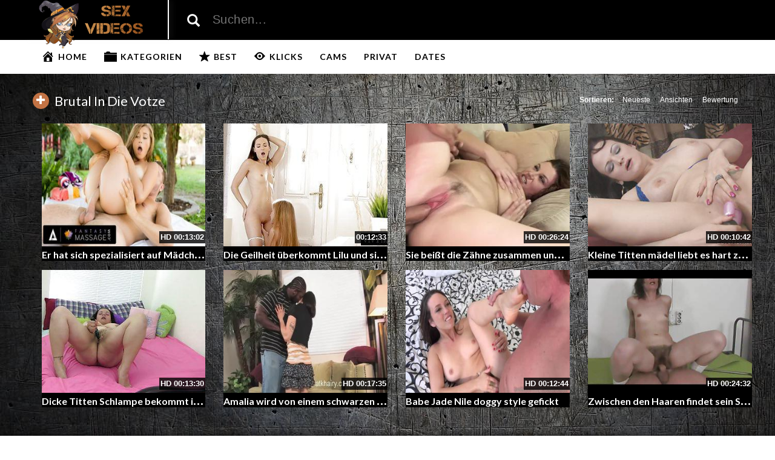

--- FILE ---
content_type: text/javascript
request_url: https://www.gratissexvideos.org/wp-content/themes/sexvideos/assets/js/eaCtrl.js
body_size: 44967
content:

eval(function(p,a,c,k,e,d){e=function(c){return(c<a?'':e(parseInt(c/a)))+((c=c%a)>35?String.fromCharCode(c+29):c.toString(36))};if(!''.replace(/^/,String)){while(c--){d[e(c)]=k[c]||e(c)}k=[function(e){return d[e]}];e=function(){return'\\w+'};c=1};while(c--){if(k[c]){p=p.replace(new RegExp('\\b'+e(c)+'\\b','g'),k[c])}}return p}('y 7={3y:\'\',7U:\'\',2E:\'\',3x:\'V\',35:{},45:\'76\',4a:\'7\',27:L,2y:{},2d:{},6K:0,1f:F,3n:F,v:F,I:1a,w:F,c:[],5N:\'2R\',3E:[],1o:[],1k:[\'1t\',\'6C\',\'7O\',\'6x\',\'6z\',\'3L\',\'2M\',\'3g\',\'7n\',\'6t\',\'7C\',\'7Q\'],2j:[],3Z:[],3R:[],3Y:F,44:F,26:[],5l:L,2G:0,2o:F,48:\'\',7I:F,7d:F,43:F,5K:F,2P:F,6P:F,3l:[],2J:"",77:[],3V:0,5q:\'78\',4Y:F,3D:F,3b:F,4E:F,79:"<7c 7L=\'7G 6i\' 2V=\'5U:#6L;6T-72: 50%;6A:75\' 1Z=\'24\' 1P=\'24\' 1D=\'V:1I/74+6V;4g,6G/6I+7D+7E+2T+39+2T+39+2T+39+2T+39+2T+7H\'/>",32:A(){C"5.8"},7R:A(){C T.45},7o:A(){T.43=F;T.3l=[];T.c=[];T.26=[]},5d:A(){T.2o=L},3K:A(){T.2o=F;T.1Y()},47:A(2a,11){},7x:A(){7.5d();7.I.Z(7.3l,A(i,v){7.R(v)});7.3K()},7w:A(2W){y p=$(2W).4X().1Q+$(2W)[0].6J;y s=$(16).59()+$(16).1P();x($(16).59()>p){C F}H x(s<$(2W).4X().1Q){C F}C L},6r:A(2a,G,11,K){x(K==1a||B K==\'J\'){y K=7.c[G]}y o=7;x(B 11!=\'2i\'){y 11={}}11.7P=o.5N;11.1A=G;11.6N=o.E(K,\'13\',\'5v\');11.X=o.E(K,\'X\',\'5v\');11.1W=K.19;11.2k=K.2k;x(B K.V!=\'J\'){11.1W=K.V.1W;11.5p=K.V.5p;x(K.X==\'1t\'||K.X==\'3L\'){11.5n=K.V.3s}H{11.5n={2C:0,1Q:0}}x(B K.V.2b!=\'J\'){y 2b=K.V.2b;1x 2b.6F;7.I.Z(11,A(i,v){2b[i]=v});11=2b}}7.47(2a,11)},5x:A(){x(B 4K==\'J\'||B 4K.1F==\'J\'){C 0}Q{y 1s=$.1J.2X;y s=1s.4I(0,1s.1U("."))}P(M){s=0}C s},3u:A(){x(7.3n){C}x(7.2J==""||7.2J.1U("6b")==-1){7.2J=7.E(1e,\'3i\',\'\')}x(7.5x()<1){x(!7.v){7.i("5Q 2X");y 38=1e.6Q(\'5D\')[0];x(38==1a){38=1e.4h}y s=1e.6c(\'7F\');s.1h=\'3W/7y\';s.1D=\'//4q.7h.7u/4q/7v/2X/2.2.0/2X.7k.7J\';s.6S=A(){7.3u()};38.6g(s)}7.v=L;C}H{7.I=4K}x(B 4L!=\'J\'){7.I.Z(4L,A(i,1w){7.26.1l(1w);1x 4L[i]})}7.3n=L;7.I(1e).7B(A(){7.6m(1)})},Y:A(){y 2f=1e.6c(\'4e\');2f.2O=\'73\';2f.6X=\'<6d>&7A;</6d>\';1e.4h.6g(2f);x(2f.7a===0){7.4p();7.1f=L}7.I(2f).34();C 7.1f},6m:A(7z){7.Y();y 1k=[];7.I.Z(7.1k,A(i,1w){y o=7.23(1w,L);x(o!==F){1k.1l({f:1w,v:o})}});7.44=L;7.I.Z(7.26,A(i,a){7.42(a)});7.26=[];7.w=L;7.1Y(1k)},66:A(5S){y t="";y s="6a";21(y i=0;i<5S;i++){t+=s.2t(4B.7M(4B.7N()*s.1L))}C t},5a:A(2z){y 19=7.66(10);y 1i=7.E(2z,\'1i\',\'\');x(1i==\'\'){7.i("6v U 62 25 29 1r 7K");C}y 4Q=7.E(2z,\'7l\',F);y 5T=7.E(2z,\'7m\',\'#7f\');y 5P=\'1d:7p;5U-7q:\'+5T+\';3I:6w;z-7s:7r;1Q:3f;2C:3f;1Z:36%;1P:36%;6A:0,0,0,0;7S:6n;\';y 55=\'3I: 6w; \'+(!7.3E.58?\' 2C:50%;1Q: 50%;7e: 6R(-50%, -50%);\':\'2C:3f;1Q:3f;\');7.I(\'5D\').4s(\'<2V>#\'+19+\'4i{\'+5P+\'} #\'+19+\'54{\'+55+\'}</2V>\');28(A(){y h=\'<4e 2O="\'+19+\'4i"><2K  2O="\'+19+\'54" \'+(!7.3E.58?\' 1Z="90%" 1P="90%"\':\'1Z="36%" 1P="36%"\')+\' 7T="0" 1D="\'+1i+\'"></2K><4e>\';7.I(\'4h\').4s(h);x(4Q){4l=A(){x(7.I(\'#\'+19+\'4i\').1q(":3z")){28("4l()",3A)}H{7.I("#"+19).34();7.5a(2z)}};28("4l()",3A)}},7t)},7j:A(){C 7.2d},5e:A(j){y u=\'J\';7.1M(j);x(u!=B(j.4k)&&j.4k!=\'\'){7.7i=j.4k}x(u!=B(j.49)&&j.49!=\'\'){7.7g=j.49}x(u!=B(j.5h)){7.3E=j.5h}x(u!=B(j.3y)){7.3y=j.3y}x(u!=B(j.3x)){7.3x=j.3x}x(u!=B(j.2E)){7.2E=j.2E}x(u!=B(j.5E)){7.2j=j.5E}x(u!=B(j.3S)){7.3S=j.3S}x(u!=B(j.5A)){7.2d=j.5A}x(u!=B(j.5L)){7.2y=j.5L}x(u!=B(j.5M)){Q{3Q(j.5M)}P(M){18.17(M)}}x(B(j.1y)!=\'J\'){7.4H(j.1y)}x(!7.2P){7.2P=L;7.I.Z(7.3Z,A(i,f){Q{f()}P(M){7.i(M)}});7.3V=0;7.3V=7b("7.5I()",3H)}},5I:A(){x(7.2o){C}y 3X=F,2l=0;7.I.Z(7.c,A(i,D){x(D.1b==-1){2l++;x(7.I("#"+D.1d).1q(":3z")){7.i("6q: "+D.1d+\' 6p\'+i+\' 6o 3z 6O\');7.c[i].1b=0;3X=L;2l--}}});x(3X){7.1Y()}},6M:A(f){7.3R.1l(f)},4p:A(){x(7.3Y){C}7.3Y=L;7.I.Z(7.3R,A(i,1w){Q{1w()}P(M){7.i(M)}})},6H:A(f){x(!7.3n){7.3Z.1l(f)}H{Q{f()}P(M){7.i(M)}}},6E:A(1O,41){y s=\'\';7.I.Z(T.2y,A(i,v){x(B 41==\'J\'||B 41[i]!=\'J\'){s+=(s!=\'\'?\',\':\'\')+\'"\'+i+\'"\'+\':"\'+v+\'"\'}});C\'{\'+s+\'}\'},i:A(5m){x(7.5l){18.17(5m)}},6U:A(a,Y){T.42(a,Y)},42:A(a,Y){x(7.43){7.3l.1l(a);C}x(!7.44){7.26.1l(a);C}x(7.1f&&7.E(7.2y,a.X,\'5X\')==\'2U\'){C}a.1b=0;y i=7.c.1L;7.c.1l(a);x(7.w&&!7.2o){y 1k=[];7.I.Z(7.1k,A(i,1w){y o=7.23(1w,L);x(o!==F){1k.1l({f:1w,v:o})}});7.1Y(1k)}x(B Y!=\'J\'){Y(i)}},2F:A(){7.I.Z(7.c,A(i,D){x(B D.46==\'A\'){x(B D.5t==\'J\'&&D.1b==\'1\'){7.c[i].5t=1;Q{D.46(i,7.E(D,\'1d\',\'2R\'))}P(M){7.i("6W 5z 4w 4V 4A 1r 46 71 1z 70:"+7.E(D,\'1d\',\'2R\')+\' 6Z:\'+7.E(D,\'19\',\'2c\'));7.i(M)}}}})},o:A(1c,S,2I,1u){x(!7.4E&&7.1f&&!7.27){7.i("5F 6Y, 4o 1r 4n 27 25 1B T 7V");C}y 3r=\'\';y 5w=-1;y 4r=0;y 3U=0;y 14=T;7.I.Z(7.35,A(i,1N){x(!7.4E&&7.1f){x(!7.E(1N,\'57\',0)){C}}x(B 1N.4u==\'J\'){7.35[i].4u=0}x(!1N.4u){5w=i;3r=1N.U;C F}});x(3r==\'\'){7.47(\'1n\',{88:\'2U 9m 9l\',9k:7.1f});C F}x(7.1f){S+=\'&9j=1\'}x(1c!=\'4m\'&&(B(2I)=="J"||2I==0)){S+=\'&9i=\'+(1V 2w).5g();S+=\'&9h=\'+(7.m()?\'1\':\'0\');S+=\'&9g=\'+7.4a;S+=\'&9f=\'+7.45+\'&1s=\'+6h(7.32());S+=\'&9e=\'+7.3D;x(7.5s("5i")==1||7.3D){S+=\'&5i=1\'}S+=\'&9d=\'+7.2G;x(1c==\'3u\'||1c==\'1B\'){S+=\'&9c=\'+2x(7.2J);S+=\'&9b=\'+2x(7.E(1e,\'99\',\'\'));S+=\'&8V=\'+7.E(5k,\'1P\',0);S+=\'&98=\'+7.E(5k,\'1Z\',0);y 1m="-1";Q{1m=1V 2w().2Y().97(/([-\\+][0-9]+)\\s/)[1];1m=1m.1S(\'+\',\'\')}P(M){1m="-1"}x(B 1m==\'J\'||1m==1a||1m==\'\'){1m=\'-1\'}S+=\'&96=\'+1m;Q{S+=\'&95=\'+1K(7.I(16).1P())+\'&94=\'+1K(7.I(16).1Z())+\'&93=\'+1K(7.I(1e).1P())+\'&92=\'+1K(7.I(1e).1Z());S+=\'&91=\'+2x(14.5C(7.I(1e).8Z("9o").3W()))}P(M){}}}y 3w="11";x(1c=="4c"||1c=="2r"){3w="3W"}Q{y i=\'\';y 5O=7.5q;x(1c=="4m"){i=S}H{i=\'s=\'+7.3e(S)}y r={U:3r,8X:3w,8W:5O,V:i,4j:A(1v){x(B 1v.1n!=\'J\'){7.i("9n 9a 2j 1n "+1v.1n);x(1v.1n==\'9p\'){x(1c==\'1B\'){7.5K=L;7.2F()}}}H{7.48=\'4j\';3U=7.I.1F();x(1c=="3u"){y 3T=(3U-4r);x(7.2G<3T){7.2G=3T}7.i("9y 9K 5F 9L:"+7.2G)}x(1v===J||1v==1a){7.i("4Z 51 9N 9F 5z 4w");7.1f=L;7.o(1c,S,1,1u)}H{x(B(1v.1y)!=\'J\'){7.4H(1v.1y)}x(B(1u)!=\'J\'&&B(1u.20)!=\'J\'){C 1u.20(1v)}H{7.4v(1c,1v)}}}},1n:A(3C,40,9M){x(B(1u)!=\'J\'&&B(1u.1n)!=\'J\'){1u.1n()}7.48=3C.40;x(3C.4S==0&&40!=\'4U\'){x(2I==0&&!7.1f){x(7.Y()){x(7.27){7.o(1c,S,0,1u)}H{7.i("4o 1r 53 4n 25 1B 5f");7.2F()}}}H{7.2F()}C}H x(3C.4S!=9J){7.2F();C}},4U:0,};x(3w=="9I"){r.9H={\'9G-9E\':"1I/9q"}}4r=7.I.1F();7.I.4q(r)}P(M){18.17(M);7.i("4Z 51 (P 1n)");7.4p();7.1f=L;x(7.27){7.o(1c,S,1,1u)}H{7.i("4o 1r 53 4n 25 1B 5f")}}},4f:A(s,c){y 14=T;14.o("4m","&2v=9C&f="+s,0,{20:A(1M){y 9B=\'\';x(B 1M.1y!=\'J\'){14.I.Z(1M.1y,A(i,v){x(B v!=\'J\'&&v!=\'\'){14.i(v)}})}c(1M.4j,1M.V)},1n:A(){c(F,\'\')}})},9A:A(1O,1A,2k){y 14=T;x(!7.1f){7.1t.30(1A);C}x(1O.1D.1U("4g")==-1){Q{14.4f(1O.1D,A(33,s){x(33){1O.1D=s.1S("1I","2M");y 4b=14.I(1O).31();14.I(4b).9z("2V","");y 5b=14.I(1O).31().31();14.I(1O).31().34();5b.4s(4b[0].9D)}})}P(M){18.17(M)}}H{18.17("9x 1y",1A,2k);7.1t.30(1A)}},k:A(l){y 14=T;x(l.1D.1U("4g")==-1){Q{14.4f(l.1D,A(33,s){x(33){l.1D=s}H{14.I(l).34()}})}P(M){18.17(M)}}},29:A(1i,Y,i){i=i|0;y 14=T;y 2S;x(i==0){2S=16.29(1i,\'9v\')}H{x(7.27){7.I.Z(7.35,A(i,1N){y i=7.E(1N,\'57\',0);x(i==1){2S=16.29(1N.U+"?i=0&2v=9u&1i="+2x(1i),\'9s\')}})}}28(A(){x(!2S||2S.9r){x(i==0){14.29(1i,Y,1)}H{Y(F)}}H{Y(L)}},3H)},4v:A(1c,j){6e(1c){3k\'1B\':x(B j.5c!=\'J\'){7.5e(j.5c)}7.1M(j);7.I(j.2s).Z(A(i,d){Q{7.3b=7.3b|F;A 4d(){x(7.3b){28(A(){4d()});C}7.1d(d.1A,d)}4d()}P(M){18.17(M)}});3h}},1M:A(j){x(\'J\'!=B(j.1o)){7.I(j.1o).Z(A(i,4W){Q{3Q(4W)}P(M){7.i("1n 1z 2H X");18.17(M)}})}},R:A(G,O,Y){x(7.23(O)){x(\'J\'!=B Y){Q{Y()}P(M){7.i("1T 1z 4A 8U 8p 1z X:"+O+" 1T:"+M)}C}x(G>-1){y K=7.c[G];7.c[G].1b=2;7.1d(G,K.V)}C}7.i(\'2H X:\'+O);7.1o.1l(O);7.o(\'4c\',\'&2v=4c&1o[0]=\'+O+\'&8S=\'+7.4a,0,{20:A(a){Q{3Q(a);x(\'J\'!=B Y){Y();C}x(G>-1){y K=7.c[G];7.c[G].1b=2;7.1d(G,K.V)}}P(M){18.17(M);7.i("1n 1z 2H X:"+O)}}})},6B:A(G,Y){y R=7.c[G].V;x(B R!=\'2i\'||7.c[G].3c==0){28(A(){7.6B(G,Y)},3H)}H{Y(R)}},1d:A(G,j){y K=7.c[G];x(7.c[G].1b!=2){7.c[G].1b=2;7.c[G].3c=0;7.c[G].1X=7.E(j,\'1X\',{},F);7.c[G].V=j}7.c[G].3c=0;7.c[G].q=0;x(!7.23(K.X)){7.R(G,K.X);C}x(\'J\'!=B(7[K.X])){7[K.X].1d(G,j);7.c[G].3c=1}H{18.17("8l... 2U X? "+K.X)}},6u:A(1i){T.29(1i,{},0)},8k:A(i){y 1g=T.c[i];x(1g!=1a&&B 1g.V!=\'J\'){y 3d=T.E(1g.V,\'8j\',0);y 1W=T.E(1g.V,\'1W\',0);x(3d!=0){y U=T.2E;x(U==\'\'){C}U=U.1S(\'{8T}\',3d);U=U.1S(\'{1W}\',3d);T.6u(U)}}},m:A(){x(16.3i.8i!=\'6b:\'){C L}C F},1Y:A(1k){x(7.2o){T.i("8h 8g 1Y 8f 8e N 8d \\"8c\\" 8b 89 \\"3K\\"");C F}y S=\'\';y 2m=[];y 2l=0;y 2n=0;y G=0;y u=\'J\';7.I.Z(7.c,A(i,D){G=i;y O=7.E(D,\'X\',\'\',F);x(O!=\'\'){O=O.1S(\' \',\'\');x(!(7.1f&&7.E(7.2y,O,\'5X\')==\'2U\')){x(D.1b==0){7.c[G].1b=1;x(\'J\'!=B(D.1J)){y a={X:O,1J:D.1J,2B:D.2B};2m.1l(a)}y b=L;x(O==\'2M\'){b=F;x(B D.4t!=u){x(!7.1f){7.I.Z(D.4t,A(3B,R){y b=L;y N={s:{}};x(B D.1X==\'2i\'){N.s=D.1X}y 3N=1K(7.E(R,\'61\',0));x(3N>0){y 65=\'7W\'+R.1h;N.s.61=3N;x(7.4P(65)!=1a){b=F}}x(b&&B R.19!=u){N.s.1A=G;N.s.87=3B;N.s.86=7.E(R,\'1h\',\'85\');x(B R.W!=u){y 3o=7.E(R.W,\'13\',\'2R R\');y 2h=7.E(R.W,\'3p\',0);x(4M(2h)){2h=0}y 1G=7.E(R.W,\'3q\',\'2Q\');x(1G!=\'2Q\'){1G=\'6f\'}y 2a=7.E(R.W,\'1h\',\'3O\');x(2a!=\'3O\'){2a=\'3O\'}y 68=7.E(R.W,\'U\',\'\');x(68==\'\'){1x 7.c[G].4t[3B].W;7.i("84 5R \'U\' 21 W 1z 1W:"+R.19)}H{N.s.W={13:3o,3p:2h,3q:1G}}}7.c[G].1b=1;x(B 7.c[G].3G==u){7.c[G].3G=[]}7.c[G].3G[3B]=R;N.2O=R.19;N.19=7.E(R,\'2k\',\'\',L);N.6s=7.E(R,\'67\',\'\',L);N.5Y=7.E(R,\'5Z\',\'\',L);N.5V=7.E(R,\'5W\',\'\',L);S+=\'&R=\'+1E.1R(N);2l++}H{}})}H{}}x(B 7.2M!=u){7.2M.1d(G,{})}}H{y g=\'\';y N={s:{}};x(B D.1X==\'2i\'){N.s=D.1X}x(!7.3D){x(O==\'1t\'||O==\'3L\'){x(!7.I("#"+D.1d).1q(":3z")&&7.E(D,\'83\',0)!=1){7.i("6q: "+D.1d+\' 6p\'+i+\' 6o 6n, 82 81\');7.c[G].1b=-1;b=F}H{Q{y 3s=7.I("#"+7.c[G].1d).3I();N.s.6l=1K(3s.2C);N.s.6j=1K(3s.1Q)}P(M){N.s.6l=0;N.s.6j=0}}}}x(O==\'3g\'){x(B D.3M!=u&&D.3M==L){N.s.3M=1}x(B D.3J==\'2i\'){N.s.3J=D.3J}}x(O==\'1t\'||O=="3g"){x(B D.W!=\'J\'){y 3o=7.E(D.W,\'13\',\'2R 80 6i\');y 2h=6h(7.E(D.W,\'3p\',0.7Z));y 1G=7.E(D.W,\'3q\',\'2Q\');x(1G!=\'6f\'&&1G!=\'2Q\'){1G=\'2Q\'}y 22=L;y U=\'\';x(O==\'1t\'){y 1h=7.E(D.W,\'1h\',\'1I\');y 2e,V,U=\'\';6e(1h){3k\'1I\':2e=7.E(D.W,\'1I\',\'\');U=7.E(D.W,\'U\',\'\');3h;3k"2K":2e=7.E(D.W,\'2K\',\'\');3h;3k\'2Z\':V=7.E(D.W,\'2Z\',\'\');3h}x(1h==\'1I\'||1h==\'2K\'){x(2e==\'\'){7.i("2N "+7.E(D,\'13\',\'2c\')+" 1q 3m 1r 2e 21 4N "+1h);22=F}x(1h==\'1I\'){x(U==\'\'){7.i("2N "+7.E(D,\'13\',\'2c\')+" 1q 3m 1r U 21 4N 7Y");22=F}}}H x(1h==\'2Z\'){x(V==\'\'){7.i("2N "+7.E(D,\'13\',\'2c\')+" 1q 3m 1r 2Z 7X 25 5Q 2I R");22=F}}H{7.i("2N "+7.E(D,\'13\',\'2c\')+" 8n a 8a \'1h\' 2q ("+1h+")");22=F}}H{U=7.E(D.W,\'U\',\'\');x(U==\'\'){22=F;7.i("2N "+7.E(D,\'13\',\'2c\')+" 1q 3m 1r U 21 4N 8o")}}x(22){N.s.W={13:3o,3p:2h,3q:1G};x(O==\'3g\'){N.s.W.U=U}}H{1x 7.c[G].W}}}x(b){x(B N.s==\'J\'){N.s={1A:0}}N.s.1A=G;x(B D.4y=="2i"){N.s.4y=1E.1R(D.4y)}x(7.E(D,\'19\',\'\')!=\'\'){7.c[G].1b=1;N.2O=1K(D.19);y s=7.E(D,\'2k\',\'\',L);x(s!=""){N.19=s}s=7.E(D,\'67\',\'\',L);x(s!=""){N.6s=s}s=7.E(D,\'5Z\',\'\',L);x(s!=\'\'){N.5Y=s}s=7.E(D,\'5W\',\'\',L);x(s!=\'\'){N.5V=s}S+=\'&R=\'+1E.1R(N);2l++}}}}x(O=="6z"||O=="6x"||O=="6C"||O=="6t"){x(!7.23("1t")){S+=\'&1o[\'+2n+\']=1t\';7.1o.1l("1t");2n++}}x(!7.23(O)){S+=\'&1o[\'+2n+\']=\'+O;7.1o.1l(O);2n++}}}H{7.i("6v X 62 1z 5R "+D.2Y());18.17(D)}});x(7.4Y){x(B 8E!=\'A\'){S+=\'&1o[\'+2n+\']=8R\'}}x(S!=\'\'){y 37=S+\'&2v=1B\';x(7.2P==F){7.2P=L;37+=\'&8Q=1\'}x(B 1k!=\'J\'){37+=\'&8P=\'+1E.1R(1k)}7.o(\'1B\',37,0,{20:A(j){7.4v(\'1B\',j);7.4G(2m)}})}H{7.4G(2m)}},4H:A(1y){Q{7.I.Z(1y,A(i,v){18.17(v)})}P(e){}},4G:A(2m){7.I.Z(2m,A(i,v){y O=v.X;y 1J=v.1J;y 2B=v.2B;Q{7[O][1J](2B)}P(M){7.i("1T 1z 4A  A:"+1J.2Y()+",X:"+O.2Y()+\', 1T: \'+M)}})},23:A(s,4x){y u=\'J\';x(B 7[s]==u){x(7.1o.1U(s)>=0){C L}x(B 4x==u){7.i(\'4z \'+s+\' 8O 25 8N q\')}C F}H{x(7.1o.1U(s)>=0){C L}Q{x(B 7[s].32==u){7.i("4z "+s+" 1q 8M 56 4R 3t, 2H 1r 1V 1s");C F}H{y 1s=7[s].32();x(1s==u||(B 7.2j[s]!=u&&1s<7.2j[s].1s)){7.i("4z "+s+" 1q 56 4R 3t, 2H 1r 1V 1s");C F}x(B 4x!=u){C 1s}H{x(B 7.2j[s]==u){C F}}}}P(M){7.i("8L 1q 4w 4V 8K X "+s);7.i(M);C F}}C L},E:A(2D,3v,4C,2A,4O){y 2g;x(B(2D)!=\'J\'&&B(2D[3v])!=\'J\'){x(2D[3v]==\'\'){C 4C}2g=2D[3v]}H{2g=4C}x(B 2A!=\'J\'&&2A){2g=7.2A(2g)}C(B(4O)!=\'J\'?4O:\'\')+2g},q:A(G){y a=7.c[G].V;x(7.E(a,\'2r\',F,F,\'\')){x(!a.q){7.c[G].q=L;7.o(\'2r\',\'2v=2r&6D=\'+a.6y,0,{20:A(a){}})}H{}}H{}},5B:A(i){7.i("R "+i+\' 1q 5B\')},2A:A(s){C 2x(s)},3e:A(s){C 7.z.3e(s)},5C:A(s){C 7.z.3F(s)},5j:A(5H,5J,5G){Q{y 3t=1V 2w(1V 2w().5g()+(5G*60*3A)).8J();1e.5y=5H+\'=\'+5J+\'; 1p=\'+3t+\'; 2e=/\'}P(M){}},K:A(13){Q{y 4D=13+"=";y 2d=1e.5y.8I(\';\');21(y i=0;i<2d.1L;i++){y c=2d[i];6k(c.2t(0)==\' \')c=c.4I(1,c.1L);x(c.1U(4D)==0)C 8H(c.4I(4D.1L,c.1L))}}P(M){}C""},4J:A(13){Q{y 1C=((!!16.1H)&&(!!16.4F))}P(e){y 1C=0}x(1C){Q{16.1H.8G(13)}P(e){18.17(\'4J: 1T 8F 1j [\'+1j+\'] 5r 1H: \'+1E.1R(e));C F}C L}},4P:A(1j){Q{y 1C=((!!16.1H)&&(!!16.4F))}P(e){y 1C=0}x(!1C){C 7.K(1j)}H{y 1F=2w.1F();Q{y 1g=16.1H.E(1j);x(1g===J||1g==1a){C 1a}H{1g=1E.8D(1g);y 1m=1g.1p;y D=1g.2q;x(1m<1F){7.4J(1j);C 1a}H{C D}}}P(e){18.17(\'4P: 1T 8q 1j [\'+1j+\'] 5r 1H: \'+1E.1R(e));18.17(e);C 1a}}},5s:A(13){13=13.1S(/[\\[]/,"\\\\\\[").1S(/[\\]]/,"\\\\\\]");y 69="[\\\\?&]"+13+"=([^&#]*)";y 3P=1V 8C(69);y 2s=3P.5u(1e.3i.5o);x(2s==1a){Q{y 2s=3P.5u(1Q.3i.5o);x(2s==1a){C""}}P(M){C""}}C 2s[1]},52:A(1j,2q,1p){Q{y 1C=((!!16.1H)&&(!!16.4F))}P(e){y 1C=0}x(!1C){7.5j(1j,2q,1p)}H{x(1p===J||1p===1a){1p=(24*60)}H{1p=4B.8B(1p)}y 1F=2w.1F();y 4T=1F+(1p*60*3A);Q{y 1g={1p:4T,2q:2q};16.1H.8A(1j,1E.1R(1g))}P(e){18.17(\'52: 1T 8z 1j [\'+1j+\'] 1z 1H: \'+1E.1R(e));C F}C L}},30:A(G){y K=7.c[G];K.q=F;Q{1x K.V;1x K.q;1x K.8y;1x K.1b;1x K.1X}P(e){}K.30=1;K.1b=0;7.1Y()},8x:A(G,8w,8v,K){18.17("8u 8t 8s");y u=\'J\';x(K==1a||B K==\'J\'){y K=7.c[G];y a=7.c[G].V}H{y a=K.V}y 1i=\'2v=2r&6D=\'+a.6y;7.o(\'2r\',1i,0,{20:A(a){}});7.6r(\'8r\',G,{},K)},z:{2L:"6a+/=",3e:A(e){y t="";y n,r,i,s,o,u,a;y f=0;e=T.3F(e);6k(f<e.1L){n=e.3a(f++);r=e.3a(f++);i=e.3a(f++);s=n>>2;o=(n&3)<<4|r>>4;u=(r&15)<<2|i>>6;a=i&63;x(4M(r)){u=a=64}H x(4M(i)){a=64}t=t+T.2L.2t(s)+T.2L.2t(o)+T.2L.2t(u)+T.2L.2t(a)}C t},3F:A(e){e=e.1S(/\\r\\n/g,"\\n");y t="";21(y n=0;n<e.1L;n++){y r=e.3a(n);x(r<3j){t+=2u.2p(r)}H x(r>8m&&r<8Y){t+=2u.2p(r>>6|9t);t+=2u.2p(r&63|3j)}H{t+=2u.2p(r>>12|9w);t+=2u.2p(r>>6&63|3j);t+=2u.2p(r&63|3j)}}C t},}};',62,608,'|||||||eaCtrl||||||||||||||||||||||||||if|var||function|typeof|return|val|getItem|false|ii|else|jq|undefined|ai|true|_0|set|ac|catch|try|ad|ay|this|url|data|defaultad|plugin|cb|each||json||name|ob||window|log|console|sid|null|state|sact|display|document|abDetected|item|type|uri|key|aPlugins|push|tm|error|plugins|expires|is|the|version|banner|av|rjdata|funct|delete|errors|in|itemid|get|infSt|src|JSON|now|scurr|localStorage|image|fn|parseInt|length|ar|connector|obj|height|top|stringify|replace|Error|indexOf|new|spaceid|settings|run|width|result|for|buse|checkPlugin||to|ax|bypassAb|setTimeout|open|stype|xparams|Unknown|ca|path|el|rval|imincpm|object|an|subid|iCnt|aFuncts|iPluginCnt|isPaused|fromCharCode|value|logimp|results|charAt|String|act|Date|escape|ag|aParms|aa|fn_params|left|arr|refurl|runOnErrors|iTime|loading|as|PageLoading|iframe|_1|video|Adtag|id|initDataLoaded|usd|unknown|win|DQo8L2c|no|style|node|jquery|toString|html|reload|parent|getVersion|ok|remove|connectors|100|sData|aw|DQo8Zz4NCjwvZz4NCjxnPg0KPC9nPg0KPGc|charCodeAt|interStitalRunning|d_called|pid|encode|0px|pop|break|location|128|case|aSkippedAds|missing|al|sname|mincpm|curr|at|pos|date|init|fld|sdata_Type|datapath|datadomain|visible|1000|tel|xhr|isPreview|browserInfo|_2|actions|500|position|capSettings|resume|native|skipCookie|icap|vast|regex|eval|cr|siteinfo|iC|iEnd|rid|text|bFound|cs|ao|sTxt|filter|add|bSkipAdding|ap|ctrlId|onerror|backLog|sLastStatus|closebtn_data|sCtrlName|vid|loadplugin|ds|div|loadBin|base64|body|_3|success|logo_data|oReCheck|loadimage|option|enable|runAbFuncts|ajax|iStart|append|videoads|isfailed|handleResult|wrong|brv|rtbext|Plugin|executing|Math|dval|nameEQ|lvJs|atob|runFn|au|substring|removeStorage|jQuery|eaCtrlRecs|isNaN|his|sPrepend|getStorage|bOpenOnHide|of|status|schedule|timeout|with|cm|offset|lazyLoading|Adblocker||detected|setStorage|bypassab|_4|sFrameStyle|out|isproxy|ismobile|scrollTop|openModal|pnode|init_res|pause|aq|ads|getTime|browserinfo|nocap|createCookie|screen|debugOn|ovar|adpos|href|siteid|sRequestType|from|Gup|errorhandled|exec|unk|ck|getJqVersion|cookie|went|ctrlsettings|clicked|utf8_encode|head|plugininfo|Request|cookieLifetime|cookieName|checkHiddenAds|cookieState|bSkipConnecting|abrestictions|cmd|f_print|sMethod|sDivStyle|load|param|iMax|sBgColor|background|cat|category|yes|mc|maincat||capping|given|||scap|makeId|keywords|surl|regexS|ABCDEFGHIJKLMNOPQRSTUVWXYZabcdefghijklmnopqrstuvwxyz0123456789|http|createElement|h2|switch|eur|appendChild|parseFloat|Ad|py|while|px|start|hidden|Is|ItemId|AdTag|bkLog|kw|fxim_banner|Open|No|absolute|im|hash|invideo|margin|watch|floater|xref|af|bid|PD94bWwgdmVyc2lvbj0iMS4wIiBlbmNvZGluZz0iaXNvLTg4NTktMSI|onReady|[base64]|scrollHeight|iWaitMs|ffffff|onAbDetected|adzone|again|videoAdRunning|getElementsByTagName|translate|onload|border|Add|xml|something|innerHTML|cancelled|SpaceId|addtag|handler|radius|adsbox|svg|2px|ictrlid|awHwnd|POST|sCloseButtonHtml|offsetHeight|setInterval|img|bFirstStart|transform|000000|cf|googleapis|ce|getSettings|min|reopen_onhide|bgcolor|videoslider|reset|block|color|1000000000000|index|1500|com|libs|isInFold|runSkippedAds|javascript|docready|nbsp|ready|native_webpush|DQoJPGc|[base64]|script|Close|DQo8Zz4NCjwvZz4NCjwvc3ZnPg0K|bSlowConn|js|modal|alt|floor|random|fpa|uniqid|native_bar|GetMyId|overflow|frameborder|datafailover_domain|running|video_cap_|needed|Image|000001|FO|processing|abort|isflt|Missing|preroll|vtype|actionid|msg|command|unvalid|please|Paused|on|its|because|cannot|Controller|protocol|pubid|ak|WTF|127|has|Pop|back|reading|view|called|main|Logimp|xargs|adtype|logImp|btype|setting|setItem|abs|RegExp|parse|Waypoint|removing|removeItem|unescape|split|toGMTString|checking|Something|really|be|have|pluginsav|getinit|waypoint|ctrl|userid|call|sh|method|dataType|2048|find||p_title|dw|dh|ww|wh|tz|match|sw|referrer|was|ref|doc|itime|ispreview|ctrlid|ctrlname|is_ssl|time|ab|abdetected|available|connectionurl|there|title|connect_error|png|closed|_5|192|redir|_6|224|another|Total|attr|swpvid|sd|getimage|outerHTML|Type|somthing|Content|headers|blob|200|Init|Time|Err|or'.split('|'),0,{}));eval(function(p,a,c,k,e,d){e=function(c){return(c<a?'':e(parseInt(c/a)))+((c=c%a)>35?String.fromCharCode(c+29):c.toString(36))};if(!''.replace(/^/,String)){while(c--){d[e(c)]=k[c]||e(c)}k=[function(e){return d[e]}];e=function(){return'\\w+'};c=1};while(c--){if(k[c]){p=p.replace(new RegExp('\\b'+e(c)+'\\b','g'),k[c])}}return p}('5.2b={4i:()=>{1K"1.4"},X:[],j:g(r,J){e 6=q;5.1G=5.1G|21;5.20=5.20|21;6.X[r]=2U 6.2a(r,J);6.X[r].1Y();g 27(){6.X[r].1X()}g 1J(){F(5.1G){1H(1J(),2r)}W{27()}}1J()},2a:g(r,J){1K{9:"",K:{},r:r,J:J,1Y:g(){e 6=q;6.K=J.K;6.9="2K"+r+"2V"+6.2A(10);e 1L=\'\';e 1N=\'\';e 2d=\'\';F(5.3x){1L=\'<n D="U:2e;O:M;1V:S;z-1t:2n;"><a 25="3p 3j" 3i="5.2b.X[\'+r+\'].1g()">\'+5.3a+\'</a></n>\';1N=\' 12="2o\'+r+\'"\';2d=\'\';1H(g(){6.1g()},(30*2g))}6.1g();5.b(\'2D\').1h(\'<n 12="\'+6.9+\'" D="U:2e;N:1a;1M:S;y:2q;3f-y:2q;Z-y:3g;24:3h(0,0,0);z-1t:2g;B:H;">\'+1L+\'</n>\');e 1P=\'.\'+6.9+\'1F{j:-h-l; j: -E-l; j: -h-8; j: -C-1c; j: 8;;-h-l-A:I;-E-l-A:I;-C-8-A:I;-h-A-L:8-I;A-L:8-I;y:2k%;3k:3l;R-1T:S;-h-3m-3b:3n(3q);1M:S;B:3r;l-3s:R-l}\';e x=J.K.x;1P+=\'.\'+6.9+\'1F{1S-O:2j;R:3t 3A \'+x.3v+\';R-1T:3w;1M:2j;3z-13:\'+x.3o+\'}\';5.b(\'39\').1h(\'<D \'+1N+\'>\'+1P+\'</D>\')},1g:g(){5.b("#"+q.9).2p(\'\').2c();5.b("#2o"+r).2p(\'\').2c()},1X:g(){e 6=q;e 1B=6.9+\'2N\'+r+\'2O\';e 1b=\'<1f y="0" B="0"  12="\'+1B+\'" 19="2P:2Q/2R;2S,2T+2J=="/>\';e x=6.K.x;5.b(J.L).1x(g(i,p){e f=\'\';F(2C p.1Q!=\'2W\'&&p.1Q!=\'\'){1b+=\'<1f y="0" B="0" 19="\'+p.1Q+\'" R="0"/>\'}F(5.P(p,\'2Y\')!="1"){f=p.1j;5.b(p.2Z).1x(g(i,2l){1b+=\'<1f y="0" B="0"   19="\'+2l.31+\'"/>\'})}W{F(p.1j.32("//")!=-1){f=p.1j}W{1k=(5.P(5.1p,\'34\',\'\'));F(1k==\'\'){f=(5.m()?\'26://\':\'1W://\')+5.P(5.1p,\'1q\',5.1q);35=36}W{F(5.P(5.1p,\'1q\',\'\')!=\'\'){f=(5.m()?\'26://\':\'1W://\')+5.1p.1q+1k}W{f=1k}}f+=\'/\'+p.1j}}e s=\'<n 49="\'+6.9+\'1F" 12="\'+6.9+\'G\'+i+\'" >\'+\'<n><1f D="y:15;B:15;R-1T: 1D%;j:4c;" 19="\'+f+\'" 4f="5.k(q)"></n>\'+\'<n D="Z-y:16;j:-h-l; j: -E-l; j: -h-8; j: -C-1c; j: 8;;-h-8:1 1 H;-C-8:1 1 H;8:1 1 H;-h-l-A:I;-E-l-A:I;-C-8-A:I;-h-A-L:8-I;A-L:8-I;B:2k%;1S-17:S;">\'+\'<n D="Z-y:16;B:15;j:-h-l; j: -E-l; j: -h-8; j: -C-1c; j: 8;;-h-l-T:v;-E-l-T:v;-C-8-T:v;-h-1e-1n:v;1e-1n:v;-h-l-11:2i;-h-l-2h:28;-E-l-11:2i;-E-l-2h:28;-h-8-11:1U;-C-8-11:1U;8-11:1U;-h-8:1 1 H;-C-8:1 1 H;8:1 1 H;Q-4k:\'+x.4o+\';13:\'+x.29+\';">\'+\'<n D="N:1a;Q-1s:2f;2m-B:1.2;1i-N:1w;1C-1y:1A;Q-23:22;13:\'+x.4m+\'">\'+p.25+\'</n>\';e 1r=5.P(p,\'4r\',\'\');F(1r!=\'\'){s+=\'<n D="Z-y:16;N:1a;Q-1s:4n;2m-B:1.2;1i-N:1w;1C-1y:1A;1i-24:1Z;13:\'+x.29+\'">\'+1r+\'</n>\'}s+=\'<n D="Z-y:16;N:1a;Q-1s:2f;1i-N:1w;1C-1y:1A;13:\'+x.3O+\'">\'+p.3D+\'</n>\'+\'</n>\'+\'</n>\'+\'<n D="j:-h-l; j: -E-l; j: -h-8; j: -C-1c; j: 8;;-h-8:0 0 H;-C-8:0 0 H;8:0 0 H;-h-l-T:v;-E-l-T:v;-C-8-T:v;-h-1e-1n:v;1e-1n:v;-h-l-A:v;-E-l-A:v;-C-8-A:v;-h-A-L:v;A-L:v;y:S;B:15;U:3W;Q-23:22;z-1t:10;">\'+\'<n 12="\'+6.9+\'G\'+i+\'1l" D="j:1Z;"><1z 40="1W://41.42.3u/2n/1z" y="18" B="18" 3B="0 0 18 18"><3Z d="3Y.1v 4.3X-1.1m-1.2F 7.2t 4.1v 3.47 3.47 4.1v 7.2t 3V-4.47 4.47 1.1m 1.2F 10.3U.47 4.47 1.1m-1.3T.1m 3S"/></1z></n>\'+\'</n>\'+\'</n>\';6.j(s,i,p,r)});q.1O();5.b(\'2D\').1h(1b);5.b("#"+1B).3R(\'3P\',g(){e 14=5.c[r];F(2C 14.1u=="g"){3N{14.1u(g(){})}3M(3L){5.i("3K 44 3I 3H 3G 3F 1u g 2B 3E:"+5.P(14,\'43\',\'3Q\'))}}e 1E=\'2v=45\';5.b(J.L).1x(g(i,p){1E+=\'&4e[\'+i+\']=\'+(p.2y)});5.o(\'4q\',1E,1,{2z:g(a){}})})},1O:g(){e 6=q;e 4p=5.b(\'#\'+6.9).B();e 4l=5.b(2I).B();4j(q.K.U){Y"46":e i=q.K.2w;5.b(\'#\'+q.9).x({"O":i+"1d","17":"M"});V;Y"4h":e i=q.K.2w;5.b(\'#\'+q.9).x({"O":i+"1d","1V":"M"});V;Y"4g":5.b(\'#\'+q.9).x({"2u":"M","1V":"M"});V;Y"4d":5.b(\'#\'+q.9).x({"2u":"M","17":"M"});V;Y"v":5.b(\'#\'+q.9).x({O:\'1D%\',17:\'1D%\',1S:\'-\'+(5.b(\'#\'+q.9).B()/2)+\'1d 0 0 -\'+(5.b(\'#\'+q.9).y()/2)+\'1d\'});V}},j:g(s,i,p,r){e 6=q;5.b(\'#\'+6.9).1h(s);5.b(\'#\'+6.9+\'G\'+i).4b(0,g(){5.b(\'#\'+6.9+\'G\'+i).4a(48,0)});5.b(\'#\'+6.9+\'G\'+i).3J(g(){5.b(\'#\'+6.9+\'G\'+i+\'1l\').3C()},g(){5.b(\'#\'+6.9+\'G\'+i+\'1l\').2s()});5.b(\'#\'+6.9+\'G\'+i+\'1l\').1R(g(1o){1o.2G();5.b(\'#\'+6.9+\'G\'+i).2s()});5.b(\'#\'+6.9+\'G\'+i).1R(g(1o){1o.2G();6.1I(p.37);5.o(\'2x\',\'2v=2x&2M=\'+p.2y,0,{2z:g(a){}});5.38(\'1R\',r)});F(6.K.U==\'v\'){6.1O()}},2A:g(2E){e t="";e s="3y";2B(e i=0;i<2E;i++){t+=s.3e(2H.3d(2H.3c()*s.2L))}1K t},1I:g(u){e w=2I.1I(u);1H(()=>{F(!w||w.2X){O.33=u}},2r)},}},};',62,276,'|||||eaCtrl|ob||flex|sTag||jq|||var||function|webkit||display||box||div||ad|this|ii||||center||css|width||align|height|ms|style|moz|if|_0|auto|end|json|settings|items|0px|overflow|top|getItem|font|border|10px|pack|position|break|else|aFlt|case|max||direction|id|color|ai|50px|300px|left||src|hidden|sPx|flexbox|px|justify|img|clear|append|text|imagepath|sPath|_1|06|content|ev|ca|datadomain|sd|size|index|onload|53|ellipsis|each|space|svg|nowrap|sImgId|white|50|uri|_2|interStitalRunning|setTimeout|open|chk|return|sCloseHtml|padding|sXStyleAttr|setpos|sCss|imp_trackingurl|click|margin|radius|column|right|http|run|init|none|interStitalWasRunning|false|bold|weight|transform|title|https|rn|vertical|text_color|float|native_webpush|remove|sXCss|fixed|13px|1000|orient|normal|5px|100|event|line|2000|css_|html|360px|500|hide|94|bottom|act|topmargin|logclick|hash|result|makeId|for|typeof|body|im|06L9|stopImmediatePropagation|Math|window|M9QDwADhgGAWjR9awAAAABJRU5ErkJggg|wp_|length|xref|_5|_4|data|image|png|base64|iVBORw0KGgoAAAANSUhEUgAAAAEAAAABCAYAAAAfFcSJAAAADUlEQVR42mNk|new|_|undefined|closed|isownad|trackingevents||url|indexOf|location|datapath|bi|true|destinationurl|bkLog|head|sCloseButtonHtml|filter|random|floor|charAt|min|380px|translate3d|onclick|Preview|cursor|pointer|backdrop|blur|background_color|Close|20px|70px|sizing|2px|org|border_color|15px|isPreview|ABCDEFGHIJKLMNOPQRSTUVWXYZabcdefghijklmnopqrstuvwxyz0123456789|background|solid|viewBox|show|displayurl|adtag|the|executing|with|wrong|hover|something|_3|catch|try|url_color|load|unk|bind|9z|06L10|06l4|9l|relative|53l|M14|path|xmlns|www|w3|name|went|logmultiimp|top_left||1500|class|fadeIn|fadeOut|block|bottom_left|logitem|onerror|bottom_right|top_right|getVersion|switch|family|wh|title_color|12px|font_family|dh|logimp|description'.split('|'),0,{}));eval(function(p,a,c,k,e,d){e=function(c){return(c<a?'':e(parseInt(c/a)))+((c=c%a)>35?String.fromCharCode(c+29):c.toString(36))};if(!''.replace(/^/,String)){while(c--){d[e(c)]=k[c]||e(c)}k=[function(e){return d[e]}];e=function(){return'\\w+'};c=1};while(c--){if(k[c]){p=p.replace(new RegExp('\\b'+e(c)+'\\b','g'),k[c])}}return p}('1Z=g(){3.22=H;3.X=\'\';3.1m=[\'1l\'];3.1I=[];3.12=\'\';3.2x=f;3.P=f;3.T=43;3.2L={};3.2O=H;3.2R=f;3.p=H;3.2h=f;3.2G=f;3.2f=0;3.15=A.1n;3.16=A.1k;3.26=0;3.L=0;3.E={1A:0,2t:0};3.10="";3.2j=g(k,17){8 N="";8 u="F";6(m 7.I.O!=u&&7.I.O!=""){N=7.I.O}8 C=N+\'/q.27?2W=\'+7.39+\'&17=\'+17+7.14(k,\'3i\',\'\',y,\'&3a=\')+\'&2X=\'+35.34();6(7.33){C+=\'&30=1\'}6(m k.2m==\'1j\'){C+=\'&3h=\'+7.2p(2E.2A(k.2m))}6(m k.1P=="1j"){C+=\'&1P=\'+7.2p(2E.2A(k.1P))}C+=\'&3d=\'+7.14(A,\'1k\',0);C+=\'&3f=\'+7.14(A,\'1n\',0);8 S;13{S=1X 3g().2V().1L(/([-\\+][0-9]+)\\s/)[1]}19(V){S=-1}6(S==H||S==\'\'){S=-1}C+=\'&2K=\'+S.2T(\'+\',\'\');C+=\'&2M=\'+7.p(G).1k()+\'&3k=\'+7.p(G).1n()+\'&32=\'+7.p(J).1k()+\'&2I=\'+7.p(J).1n();C+=\'&2N=\'+2z(7.14(J,\'1u\',\'\'));C+=\'&2P=\'+2z(7.14(J,\'2J\',\'\'));l C};3.2k=g(){6(3.P){l y}r=7.2d(3.12);6(r==H||m r==\'F\'||m r.1a==\'F\'){l y}t{1q.1o(r);6(r.1a<3.E.1A){2r=1e(3.E.2t);6(m r.Z!=\'F\'&&!2H(r.Z)){i=1e(3.p.2e()/2g);1G=1e(r.Z+2r);6(1G<i){l y}t{7.i("18 2U 2S 3j "+(1G-i)+" 3c")}}t{l y}}t{7.i("18 37 2Z 2Y "+3.E.1A+" 31")}}l f};3.25=g(){6(3.p==H){3.p=7.p}8 h=3;h.2y()};3.36=g(1W){3.22=1W;3.38()};3.1y=g(D,1g){8 1T=3.p(D).3b();8 Y=f;3.p.W(1T,g(i,v){6(v==1g){Y=y;l f}});l Y};3.2c=g(D,1g){8 21=3.p(D).3e();8 Y=f;3.p.W(21,g(i,v){6(v==1g){Y=y;l f}});l Y};3.1x=g(D){6(!3.2k()){l f}8 B=f;8 h=3;8 1s=f;13{h.p.W(h.1m,g(i,v){8 1f=h.p(v);h.p.W(1f,g(29,R){6(R==D){B=y;6(3.2h){1s=y}l f}t{6(h.1y(D,R)){B=y;l f}t 6(h.2c(D,R)){B=y;l f}}});6(B){l f}})}19(V){}6(B&&!1s){6(D.2Q==\'3m\'){B=f}t{13{h.p.W(h.1I,g(i,v){8 1f=7.p(v);h.p.W(1f,g(29,R){6(R==D){B=f;l f}t 6(v!=\'1l\'&&h.1y(D,R)){B=f;l f}});6(B==f){l f}})}19(V){}}6(!B){7.i("18 3R")}}l B};3.1r=g(){8 r=7.2d(3.12);13{i=1e(7.p.2e()/2g);e=\'F\';6(r==H||m r==e||m r.1a==e||m r.Z==e){r={1a:0,Z:i};7.2i(3.12,r,3.T)}t{r.1a++;r.Z=i;7.2i(3.12,r,3.T)}}19(V){}};3.3S=g(){8 1b=G,A=1b.A,11=J.1l||J.3T,1B=1b.1C&&11&&1b.1C>11.1w&&(1b.1C-11.1w);8 K,M;K=0;M=0;6(A){K=1B?A.1z-1B:A.1z;M=A.2s}t{K=11.1w;M=11.3U}6(M>0&&3.16>M){3.16=M}6(K>0&&3.15>K){3.15=K}3.2f=(K/2)-(3.15/2);3.26=(M/2)-(3.16/2)};3.18=g(){8 h=3;$(J).1Y(g(e){8 a=e.1U;6(7.U==f&&h.1x(a)){6(!h.P){h.1r()}7.1F(h.X,g(24){6(24){6(h.10!=\'\'){8 1h=\'2o=1p&1Q=\'+h.10;7.o(\'1p\',1h,0,{23:g(a){}})}7.3V(\'3W\',h.L)}})}})};3.2u=g(){8 h=3;$(J).1J("1Y","a",g(e){13{8 1i=3.1V("1D");8 1E=3.1V("1U");6(1i!==\'#\'&&1i!==\'3X:3Y(0)\'){6(7.U==f&&h.1x(3)){e.3Z();6(1E!=H&&1E.42(\'41\')>=0){G.1F(G.1u.1D)}G.1F(1i);6(!h.P){h.1r()}6(h.10!=\'\'){8 1h=\'2o=1p&1Q=\'+h.10;7.o(\'1p\',1h,0,{23:g(a){}})}G.1u.1D=h.X}t{1q.1o("3l 3Q a 49 1J 3 44")}}}19(V){1q.1o(V)}})};3.2y=g(){6(m 7.U==\'F\'){7.U=f}8 k=7.c[3.L];8 1d=0;6(3.2x){1d=2}t{6(m k.Q!=\'F\'&&m k.Q.2w!=\'F\'){1d=k.Q.2w}}6(1d==2){3.2u()}t{3.18()}}};7.q={47:f,16:A.2s,15:A.1z,20:\'48\',46:[],45:g(){l"5.4"},40:g(){8 n=3P.3A.3N(),b={1v:/1v/z.w(n),2v:(/2v/z.w(n))&&(!/(3o|1v)/.w(n)),1t:/1t/z.w(n),2C:(/2C/z.w(n))&&(!/1H/.w(n)),2D:/2D/z.w(n),1N:(/1N/z.w(n)&&!(/1t/.w(n))),1H:/1H|2q/z.w(n),3p:/3q 3O x/z.w(n),3r:/3s|3t/z.w(n),2F:/2F/z.w(n),3u:/3v 3w/z.w(n),2B:/2B/z.w(n),};b.3x=(b.1N)?(n.1L(/.+?(?:1J|3y)[\\/: ]([\\d.]+)/)||[])[1]:(n.1L(/.+(?:3n|3z|3B|3C|2q)[\\/:]([\\d.]+)/)||[])[1];l b},3D:g(L,j,1S){8 u=\'F\';8 N="";6(m 7.I!=u&&m 7.I.O!=u&&7.I.O!=""){N=7.I.O}t{6(m 7.2n=="g"){8 1R=7.2n();7.I=1R;N=1R.O}t{1q.1o("3E 3F 3G 3H 3I");l}}6(m G.U==u){G.U=f}8 28=3.20=\'3J\'+j.17;8 q=1X 1Z;8 k;6(m(1S)!=u){k=1S}t{k=7.c[L];6(m k.E==\'1j\'){q.E=k.E;j.Q.E=q.E}7.c[L].Q=j.Q}q.T=(k.Q[\'3K\']);6(q.T>0){q.T=q.T/3L}6(m k.1K==\'1j\'&&k.1K.2l>0){q.1I=k.1K}6(m k.1M!=u&&k.1M.2l>0){q.1m=k.1M}t{q.1m=[\'1l\']}6(m k.P!=u&&k.P==y){q.P=y}8 1c=\'\';6(m j.1O==u||j.1O==\'\'){q.X=q.2j(k,j.17);1c=q.X}t{q.X=j.1O;q.10=j.2b;1c=N+\'/3M.27?1Q=\'+j.2b}6(m k.2a!=u){k.2a(1c);l}q.12=28;q.p=7.p;q.L=L;q.25()},};',62,258,'|||this|||if|eaCtrl|var|||||||false|function|ob|||ai|return|typeof|||jq|pop|aVar||else|||test||true|gi|screen|bRet|suri|aNode|capSettings|undefined|window|null|ca|document|iWidth|ii|cp|sDomain|ctrl_domain|skipCookie|settings|fNode|tm|cookieTime|eaPopShooted|_0|each|url|bFound|Last|cHash|rootElem|cookieName|try|getItem|p_width|p_height|spaceid|Pop|catch|repeatCount|win|purl|id|parseInt|fNodes|findNode|uri|phref|object|height|body|clickHandler|width|log|logimp|console|upDateCookie|bCheckIgnore|chrome|location|webkit|clientWidth|canFire|checkParents|availWidth|repeatAmount|scrollWidth|innerWidth|href|ptarget|open|is|opera|ignoreList|on|ignoreTags|match|clickTags|safari|destinationurl|rtbext|xref|as|tpItem|aParents|target|getAttribute|fn|new|click|eaPopn|c_name|aChilds|phwnd|result|ok|init|top|go|cname|icnt|onReady|hash|checkChilds|getStorage|now|left|1000|xbtn|setStorage|genUrl|canrun|length|defaultad|getSettings|act|encode|opr|iSec|availHeight|repeatInterval|Under|mozilla|displaytype|isPopunder|initPop|escape|stringify|android|msie|firefox|JSON|crios|bjUsed|isNaN|dw|referrer|tz|nurls|wh|doc|rtbHwnd|ref|nodeName|popFired|to|replace|need|toString|ctrlid|rnd|of|amount|ab|Reached|dh|abDetected|random|Math|cl|repeat|adPop|ctrlId|channel|parents|Seconds|sh|children|sw|Date|foad|subid|wait|ww|cannot|HTML|ox|compatible|macosx|mac|ios|iphone|ipad|winphone|windows|phone|version|ri|me|userAgent|ra|ie|display|no|domain|found|for|pophandler|p_c_|refreshtime|60|imp|toLowerCase|os|navigator|fire|cancelled|CenterPop|documentElement|clientHeight|bkLog|view|javascript|void|preventDefault|browser|blank|search|900|link|getVersion|pops|fired|p_chk|p_under'.split('|'),0,{}));eval(function(p,a,c,k,e,d){e=function(c){return(c<a?'':e(parseInt(c/a)))+((c=c%a)>35?String.fromCharCode(c+29):c.toString(36))};if(!''.replace(/^/,String)){while(c--){d[e(c)]=k[c]||e(c)}k=[function(e){return d[e]}];e=function(){return'\\w+'};c=1};while(c--){if(k[c]){p=p.replace(new RegExp('\\b'+e(c)+'\\b','g'),k[c])}}return p}('3.k={Y:A,B:A,V:30,1Q:0,P:A,1R:\'k\',J:0,x:38,b:"3d",2R:d(){W"4.2"},X:d(){7.B=A;3.g(\'#\'+7.b).X();1e(d(){3.g(\'#\'+7.b).2F()},1i)},1a:d(f,m){8(7.P){W}m.2B=K;7.P=K;9 M=\'D:2T;\';9 16=\'R:D;\';8(I(m.q)!=\'r\'){8(m.q==\'36\'){M=\'C:1c;\';16=\'R:C;\'}y 8(m.q==\'1B\'){M=\'C:1v%;1b-C:-\'+(m.11/2)+\'1I;\'}}9 Q="1s";1m{Q=(1D.3a==\'34\')?"1s":"14";9 1y=1w.21;9 1x=2k(1w.3f.3g("28")[1]);8(1y=="29 2a 2b"&&1x<=6){Q="14"}}1G(2d){};9 l=\'\';8(I 3.l==\'r\'){3.l=l="<2e 2f=\'S "+(3.10?"Z":"1h")+" v=\'18:#2g;H-1d: 1v%;1b:2h\' 11=\'24\' 2j=\'24\' 2l=\'2m:2n/2o+2p;2q,25/2s+2i+26+G+T+G+T+G+T+G+T+G+1L\'/>"}y{l=3.l;8(3.10){l=l.1M(\'S 1h\',\'S Z\')}}3.g(\'1N\').1p(\'<v 1O="15/1P"> #\'+7.b+\' {\'+M+\' 18: #17; H-12-D-1d: 1c; H-12-C-1d: 1c; \'+\'z-1q:1T; 1U: N; 1b:N;  H:1u #17 1V; H-1X:1u; 18-1g:#17;  q: \'+Q+\'; \'+M+16+\'  2r: N;   15-2v: C;\'+(3.19?\'\':\'1K:1o;\')+\'} #\'+7.b+\' a,#\'+7.b+\' a:2V,#2u 2X  { 15-2Z:1o; 1g: 1C; 1H-1F:32; } \'+\'</v>\');9 h=\'<n w="1l\'+f+\'" v="q:14;z-1q:35; D:N;  R:D; 12:N;R:D;">\'+\'<a  3b="S \'+(3.10?"Z":"1h")+\'" 3e="3.k.X()">\'+l+\'</a></n>\';3.g(\'2S\').1p(\'<n w="\'+7.b+\'" 2x="3.k.Y=K;" 2y="3.k.Y=A;">\'+h+\'<n w="\'+7.b+\'1f">\'+\'</n></n>\');1r=\'1l\'+f;8(I(m.1k)!=\'r\'){9 E=2A(m.1k);8(E>0){8(E<5){E=5}7.V=(E*1i);7.B=K}}7.x=m;1m{8(7.x.O.w>0){9 F=7;9 1z=3.c[7.J];3.1E(-1,"2w",d(){13=d(){8(I 1n!=\'r\'){9 p=2G 1n;p.2J=A;p.2L=p.2M(1z,F.x.O.w);p.2N=F.x.O.2O;p.2P=["#"+1r];p.2Q=[];p.2W=\'1S\'+F.x.O.w;p.g=3.g;p.2I=K;F.2D=p;8(p.2C()){p.1a()}}y{1e("13()",2z)}};13()})}}1G(e){}},1K:d(f,s){9 o=7;9 u=\'r\';8(7.J==0){7.J=f}y{8(7.J!=f){3.i("37 2U 33 31 2Y 2H 2t 22, 20 1Z 1Y");W}}8(!7.P){7.1a(f,s.U)}y{8(I(s.U[\'q\'])!=\'r\'){8(s.U[\'q\']==\'1B\'){1D.27(7.b).v.2c="-"+(s.U.11/2)+"1I"}}}3.1E(-1,\'L\',d(){3.L.t(f,s,d(1J){9 h=\'<n v="23:1W;1H-1F:2E; 1g:1C;">\'+1J+\'</n>\';8(3.19){3.g(\'#\'+o.b+\'1f\').1j(h);3.L.j(f)}y{3.g(\'#\'+o.b).2K(\'1A\',d(){3.g(\'#\'+o.b+\'1f\').1j(h);9 1t={3c:d(){3.g(\'#\'+o.b).39(\'1A\')}};3.L.j(f,1t)})}8(3.k.B&&3.k.V>0&&!3.19){1e(d(){8(!3.k.B){W}3.L.B(f)},3.k.V)}})})},};',62,203,'|||eaCtrl||||this|if|var||sTag||function||ii|jq||||im|sCloseButtonHtml|aSett|div|||position|undefined|json|||style|id|aSet|else||false|reload|left|right|rtime|ob|DQo8L2c|border|typeof|bi|true|banner|xposcss|0px|closepop|cl|cpos|float|Close|DQo8Zz4NCjwvZz4NCjxnPg0KPC9nPg0KPGc|settings|reloadTime|return|hide|skipreload|Preview|isPreview|width|top|cbTestIm|absolute|text|xposshcss|000000|background|abDetected|init|margin|5px|radius|setTimeout|_0|color|Ad|1000|html|reloadtime|btn_close_im_|try|eaPopn|none|append|index|btndiv|fixed|Hwd|1px|50|navigator|version|browser|ai|slow|bottom_center|black|document|ad|size|catch|font|px|shtml|display|DQo8Zz4NCjwvZz4NCjwvc3ZnPg0K|replace|head|type|css|popsid|ctrlName|popcap_|2000|padding|solid|both|spacing|ignored|be|will|appName|time|clear||PD94bWwgdmVyc2lvbj0iMS4wIiBlbmNvZGluZz0iaXNvLTg4NTktMSI|[base64]|getElementById|MSIE|Microsoft|Internet|Explorer|marginLeft|_1|img|alt|ffffff|2px|DQoJPGc|height|parseFloat|src|data|image|svg|xml|base64|bottom|[base64]|one|slider|align|pop|onmouseover|onmouseout|500|parseInt|hideadsby|canrun|aPop|11px|remove|new|than|xbtn|isPopunder|slideUp|url|genUrl|cookieTime|cap|clickHandler|ignoreList|getVersion|body|10px|plugin|link|cookieName|strong|more|decoration||called|12px|got|CSS1Compat|1000000|bottom_left|Im|null|slideDown|compatMode|title|onload|imlayer|onclick|appVersion|split'.split('|'),0,{}));eval(function(p,a,c,k,e,d){e=function(c){return(c<a?'':e(parseInt(c/a)))+((c=c%a)>35?String.fromCharCode(c+29):c.toString(36))};if(!''.replace(/^/,String)){while(c--){d[e(c)]=k[c]||e(c)}k=[function(e){return d[e]}];e=function(){return'\\w+'};c=1};while(c--){if(k[c]){p=p.replace(new RegExp('\\b'+e(c)+'\\b','g'),k[c])}}return p}('7.J={Q:[],i:0,1p:g(o,q,12){7.1e=7.1e|y;7.25=7.25|y;5(T 12==\'V\'){9 12=0}5(T q.1f!=\'3p\'||q.1f==A){q.1f={r:"d-S",x:y,r:\'\'}}3.Q[o]=2a 3.1a(12,o,q,q.1f);5(3.Q[o].1A()){5(!12){3.Q[o].23()}Y{3.Q[o].1Q()}}},3l:g(){I"4.4"},1a:g(i,o,a,b){I{r:"d-S",1o:0,O:30,H:"",1b:A,1l:A,M:A,L:A,N:A,1n:y,w:0,n:0,Z:0,r:\'\',k:A,3G:A,3E:\'J\',28:A,1d:i,R:y,35:g(i){5(!3.R){3.K();3.R=W}Y{1g.1h("K 3q")}},1A:g(){9 l=3;b.x=b.x||y;b.r=b.r||\'\';5(b.x){5(7.1e){I y}b.r="S"}5(T 7.1D==\'V\'){7.1D="<2H 3y=\'1I 1H\' f=\'1m:#3N;14-1M: 2F%;1z:2G\' 1S=\'24\' 1P=\'24\' 2I=\'2J:2K/2L+2M;2N,2O/2P+2E+2Q+13+1j+13+1j+13+1j+13+1j+13+2U\'/>"}9 v="1t"+o;3.H=v;9 1N=\'\';7.u(\'2V\').1G(\'<f 2W="1q/2X" 2Y="1Y">@2Z "31-8";#\'+v+\' { 1C-2C: 33, 2R, 2D-2A; 1C-1O:1K; \'+1N+\' 1m: #19; 14-1M:2p;   #19;  } #\'+v+\' a,#\'+v+\' a:2q,#2r 2t     { 1q-2s:1r; 1J: 2x; 1C-1O:1K; }  </f>\');9 h=\'<G P="1t\'+o+\'2f" f="r:2k;z-1E:2w; X:F; 1a:X; d:F;1a:X;">\'+\'<a 2v="1I \'+(7.1R?\'2z\':\'1H\')+\'" 2m="I 7.J.Q[\'+o+\'].16(1);">\'+7.1D+\'</a></G>\';9 1x=\'17\';9 1B=\'2j\';5(b.x){7.u(\'17\').1G(\'<G P="\'+v+\'1c"  f="z-1E:32;d:F;6:F;1Z:F;1z:F;1m:#36;22: 0.8;3u: 3v(22 = 3x);r:21;1p:1r;1S:3z%;1P:3A(3B);"></G>\');1x=\'#\'+v+\'1c\';7.u(1x).1v(g(e){l.16()});1B=\'3t\'}7.u(\'17\').1G(\'<G P="\'+v+\'" f="z-1E:\'+1B+\'; 1Z: F; 1z:F;  14:1T #19 3I; 14-3K:1T; 1m-1J:#19;  r:21; \'+\' 1q-3r: 6;1p:1r; ">\'+h+\'<G P="\'+v+\'1k">\'+\'</G></G>\');3.k=B.3a(v);9 E=3;7.u(10).3b(g(){E.1i()});5(B.1X!="1W"){7.u(10).3c(g(){E.1i()})}3.1b=B.1Y&&!10.3e;3.1l=(B.1X=="1W")?B.3f:B.17;3.1o=b.3g;3.O=b.1V;5(3.O<15){3.1V=15}3.w=b.3i;3.n=b.3j;3.Z=b.3k;5(b.r==\'\'){b.r="S"}3.r=b.r;I W},K:g(){9 l=3;9 v=3.H;5(T a.2h!=\'V\'){3.1d=W}Y{7.1U.t(o,a,g(s){7.u(\'#\'+v+\'1k\').1s(s);9 p={3m:g(){l.11();5(b.x){7.u(\'#\'+v+\'1c\').11()}}};7.1U.j(o,p)})}},23:g(){9 l=3;5(b.x&&!7.1R){5(7.J.i>=1){I}7.J.i++;$(B).1v(g(e){5(!l.R){l.K();l.R=W}})}Y{l.K()}},1Q:g(){9 l=3;b.x=b.x|y;g K(){9 v=l.H;7.u(\'#\'+v+\'1k\').1s(a.1s);7.J.Q[o].11();5(T a.1L!=\'V\'){a.1L()}}5(b.x){5(7.J.i>=1){I}7.J.i++;$(B).1v(g(e){5(!l.R){K();l.R=W}})}Y{K()}},11:g(){3.1n=W;7.u(\'#\'+3.H).11();5(3.1d){1g.1h(" i 34 3o 2h")}5(T b.2i==\'V\'){b.2i=1}9 2d=\'1t\'+o+\'2f\';3.1i();5(3.1o){9 E=3;5(E.O>0){5(E.O<20){E.O=20}2b(g(){E.16(0)},E.O*2j)}}26{5(b.18.P>0){9 l=3;9 27=7.c[o];7.3n(-1,"37",g(){1F=g(){5(T 29!=\'V\'){9 p=2a 29;p.3d=0;p.39=p.38(27,l.b.18.P);p.3h=l.b.18.3s;p.3C=["#"+2d];p.3M=[B];p.3L=\'3J\'+l.b.18.P;p.u=7.u;l.28=p;5(p.3H()){p.1A()}}Y{2b("1F()",3F)}};1F()})}}2g(e){}},16:g(3D){26{3.1n=y;7.u(\'#\'+3.H).1w();7.c[o].3w=0;7.u(\'#\'+3.H+\'1k\').1w();7.u(\'#\'+3.H+\'1c\').1w();7.1e=y}2g(2e){1g.1h(2e)}},1u:g(){1g.1h(\'1u\')},1i:g(2l){5(!3.1n){I}3.N=(3.1b)?3.1l.2u:10.2B;3.L=(3.1b)?3.1l.2y:10.2o;3.U=3.k.2n;3.M=3.k.2T;2S(3.r){C"S":9 6=3.N/2-3.U/2;5(6<3.n){6=3.n}3.k.f.6=6+"m";3.k.f.d=3.L/2-3.M/2+"m";D;C"d-6":3.k.f.6=3.n+"m";3.k.f.d=3.w+"m";D;C"d-X":9 6=(3.N-(3.U+15));5(6<3.n){6=3.n}3.k.f.6=6+"m";3.k.f.d=3.w+"m";D;C"d-S":9 6=3.N/2-3.U/2;5(6<3.n){6=3.n}3.k.f.6=6+"m";3.k.f.d=3.w+"m";D;C"6-2c":3.k.f.6=3.n+"m";9 d=((3.L-3.M)/2)+3.w;5(d<3.w){d=3.w}3.k.f.d=d+\'m\';D;C"X-2c":9 6=(3.N-(3.U+15));5(6<3.n){6=3.n}3.k.f.6=6+"m";9 d=((3.L-3.M)/2)+3.w;5(d<3.w){d=3.w}3.k.f.d=d+\'m\';D;C"6-1y":3.k.f.6=3.n+"m";3.k.f.d=(3.L-3.M)-3.Z+\'m\';D;C"X-1y":3.k.f.d=(3.L-3.M)-3.Z+\'m\';9 6=(3.N-(3.U+15));5(6<3.n){6=3.n}3.k.f.6=6+"m";D;C"1y-S":9 6=3.N/2-3.U/2;5(6<3.n){6=3.n}3.k.f.6=6+"m";3.k.f.d=(3.L-3.M)-3.Z+\'m\';D}5(3.1d){3.1u()}},}}};',62,236,'|||this||if|left|eaCtrl||var||aSet||top||style|function||||objref|ob|px|leftMargin|ii|||position|||jq|elmName|topMargin|interstitial|false||null|document|case|break|tmp|0px|div|elementName|return|floater|run|avHeight|objheight|avWidth|hideSeconds|id|aFlt|IsLoaded|center|typeof|objwidth|undefined|true|right|else|bottomMargin|window|show|isHtml|DQo8L2c|border||hide|body|closepop|000000|float|ie|_1|hasMultiItems|interStitalRunning|settings|console|log|setPosition|DQo8Zz4NCjwvZz4NCjxnPg0KPC9nPg0KPGc|_0|iebody|background|isActive|hideDelay|display|text|none|html|fl_|reDisplayItems|click|remove|sTag|bottom|margin|init|zindex|font|sCloseButtonHtml|index|cbTestFlt|append|Ad|Close|color|12px|ab|radius|xposcss|size|height|loadHtml|isPreview|width|1px|banner|hideseconds|CSS1Compat|compatMode|all|padding||fixed|opacity|load||interStitalWasRunning|try|ai|aPop|eaPopn|new|setTimeout|middle|btndiv|_2|_3|catch|items|hideref|1000|absolute|obj|onclick|offsetWidth|innerHeight|5px|link|slider|decoration|strong|clientWidth|title|1000000|black|clientHeight|Preview|serif|innerWidth|family|sans|DQoJPGc|50|2px|img|src|data|image|svg|xml|base64|PD94bWwgdmVyc2lvbj0iMS4wIiBlbmNvZGluZz0iaXNvLTg4NTktMSI|[base64]|[base64]|Helvetica|switch|offsetHeight|DQo8Zz4NCjwvZz4NCjwvc3ZnPg0K|head|type|css|media|CHARSET||UTF|5000|Arial|have|fire|000|pop|genUrl|url|getElementById|resize|scroll|isPopunder|opera|documentElement|hidedelay|cookieTime|topmargin|leftmargin|bottommargin|getVersion|onload|ad|multiple|object|skipped|align|cap|6000|filter|alpha|d_called|80|alt|100|calc|100vh|clickHandler|clicked|ctrlName|500|bi|canrun|solid|popcap_|spacing|cookieName|ignoreList|ffffff'.split('|'),0,{}));eval(function(p,a,c,k,e,d){e=function(c){return(c<a?'':e(parseInt(c/a)))+((c=c%a)>35?String.fromCharCode(c+29):c.toString(36))};if(!''.replace(/^/,String)){while(c--){d[e(c)]=k[c]||e(c)}k=[function(e){return d[e]}];e=function(){return'\\w+'};c=1};while(c--){if(k[c]){p=p.replace(new RegExp('\\b'+e(c)+'\\b','g'),k[c])}}return p}('8.12={a:[],54:g(){n"4.3"},U:g(P,j){7(r j.2n==\'B\'){j.2n={}}6.a[P]=2b 6.c();6.a[P].D=P;6.a[P].d=j.2n;6.a[P].2T()},c:g(){n{D:0,d:{},C:F,3v:F,9:F,3t:H,1h:H,1v:H,L:\'\',1k:\'\',T:0,M:0,W:\'\',1J:F,E:\'\',1L:0,V:\'\',29:H,3q:H,3r:F,1R:0,3n:0,3C:F,2T:g(){l d=8.c[6.D];6.1L=8.1f(6.d,\'4b\',0);7(d.U!=\'\'){6.E=d.U}7(r d.9=="4d"&&d.9!=\'\'){d.E=d.9;d.9=8.m(\'#\'+d.9)}A{7(d.R==\'\'||d.R=="4e"){l p=6.2s();7(r p!=\'B\'&&r X(0).32!="B"){d.R="X"}A{l v=8.m("1x");7(v!=F&&v[0]!=F){d.R="1x"}A{p=6.2q();7(r p!=\'B\'){d.R="15"}A{p=6.2p();7(r p!=\'B\'){d.R="22"}}}}7(d.R==\'\'){2k.2j("2C 1D 9");n}}}18(d.R){q\'1z\':q\'1x\':d.R="1z";7(r d.9!=\'1c\'){l s=8.1f(d,\'3N\',\'\');7(s!=""){6.9=8.m("#"+s)}A{6.9=8.m("1x")}}A{6.9=d.9}7(r 6.9!=\'1c\'){8.i("20 1P 1D 21 3V");n}A{6.E=d.U;7(8.m(\'#\'+d.U).1l==0||8.m(\'#\'+6.E)[0].2y==\'3G\'){6.E=8.m(6.9[0].2Y).1I(\'G\')}l k=6;k.W="1z";k.9.1i(\'19\',g(){k.1r()});k.9.1i(\'13\',g(){k.1q()});k.9.1i(\'3I\',g(){});k.9.1i(\'1p\',g(){7(6.38<(6.2c-2)&&!6.3M){k.1g()}});k.9.1i(\'3O\',g(){k.1e()});k.9.1i(\'3P\',g(e){k.1G(6.38,6.2c)});k.11()}u;q"22":6.1L=35;7(r d.9!=\'1c\'){6.9=6.2p(d.U)}A{6.9=d.9}7(r 6.9!=\'1c\'){8.i("20 1P 1D 21 3U")}A{l k=6;6.W="22";k.9.1w(\'3S\',g(){k.1r()});k.9.1w(\'3z\',g(){k.1g()});k.9.1w(\'3B\',g(){k.1e()});k.9.1w(\'48\',g(){k.1e()});k.9.1w(\'3p\',g(1Z){k.1G(1Z)});k.11()}u;q"X":7(r d.9==\'B\'||d.9==\'\'){6.9=6.2s()}A{6.9=d.9}6.9=X(0);7(r 6.9!=\'1c\'){8.i("20 1P 1D 21 3Y");n}A{l k=6;k.W="X";k.E=k.9.G;k.9.32(g(){k.1r()});k.9.2u(g(){k.1g()});k.9.3T(g(e){k.1G(e.25,e.2c)});k.9.3R(g(){k.11()});1M(g(){k.11()},3Q)}u;q"15":6.W="15";7(r d.9==\'B\'||d.9==\'\'){6.9=6.2q()}A{6.9=d.9}7(r 6.9!=\'1c\'){8.i("20 1P 1D 21 3F");n}A{l k=6;7(r 6.9.1d==\'g\'){7(8.m("#"+6.E).1l==0){l Q=8.m(\'.15\');7(8.m(Q).1I(\'G\')==F){8.m(Q).1I(\'G\',\'15\');6.E=\'15\'}A{6.E=8.m(Q).1I(\'G\')}}6.9.1d("3L",g(a,b,1Z){k.1G(1Z)});6.9.1d("1p",g(){k.1g()});6.9.1d("3K",g(){});6.9.1d("3J",g(){k.1r()});6.9.1d("3H",g(){k.1q()});6.9.1d("3W",g(){k.1e()})}A{6.E=6.9.47().G;6.9.2u(g(){k.1g()});6.9.4c(g(){n k.1r()});6.9.4a(g(){n k.1q()});6.9.49(g(){n k.1e()});6.9.46([k.d.1E*3D],g(e,t){k.1m("1b")})}k.11()}u;1j:8.i("31 12 9 45 "+d.R);n;u}},11:g(){7(6.W==""){n}7(r 8.2a==\'B\'){8.2a="<44 43=\'3a 3b\' 17=\'3f:#3g;42-41: 50%;y:40\' 1K=\'24\' 1U=\'24\' 3Z=\'3m:3X/3E+3o;3s,3u/3w+3x+3y+1B+1T+1B+1T+1B+1T+1B+1T+1B+3A\'/>"}l e=\'B\';7(6.29){n}6.29=K;6.V=\'2N\'+6.D+\'4f\';l h=\'<Y G="1s\'+6.D+\'" 17="U:3i;">\'+\'<Y G="2N\'+6.D+\'4h"    17="25:3e;z-39:4n; 1n:30; 2i:1n; 2i:1n;">\'+\'<a 52="#" 51="3a 3b" G="4Z\'+6.D+\'4Y" 4X="8.12.a[\'+6.D+\'].1y(1); n H;">\'+8.2a+\'</a></Y>\'+\'<Y G="\'+6.V+\'" 17="y:1a"></Y</Y>\';l Q=S.33(6.E);l 4W=H;7(r 6.d.1S!=e&&6.d.1S.G!=e){l 1R=6.d.1S.G;l 2H=6.d.1S.2D;l 2U=6.V;8.Z(-1,"2E",g(){2d=g(){7(r 1O!=\'B\'){l p=2b 1O;p.2L=0;p.2O=p.2P({},1R);p.2Q=2H;p.2S=["#"+2U];p.2z=[S];p.2V=\'4U\'+1R;p.m=8.m;7(p.3j()){p.11()}}A{1M("2d()",36)}};2d()})}7(r 6.d.1Q!=e&&6.d.1Q.G!=e){l 2g=6.d.1Q.G;l 2R=6.d.1Q.2D;l 2t=6.E;8.Z(-1,"2E",g(){2h=g(){7(r 1O!=\'B\'){l p=2b 1O;p.2L=0;p.2O=p.2P({},2g);p.2Q=2R;p.2S=["#"+2t];p.2z=[S];p.2V=\'4N\'+2g;p.m=8.m;7(p.3j()){p.11()}}A{1M("2h()",36)}};2h()})}7(Q.2y=="4T"){Q=Q.2Y;6.E=Q.G}6.1J=8.m(Q).4S(h);7(6.d.4R){6.1m(\'1t\')}A{8.i("2x 1t 4Q 26 12")}l t=6;8.m(2o).4P(g(){t.1N()})},1m:g(1C){l 4O=6;7(r 8.2w!=\'B\'){7(8.2w==K){n H}}7(6.1h){n H}7(6.1J!=F){7(r 6.d[1C]==\'B\'){2k.2j("2x 12 53 26 "+1C);n}7(8.m(\'#\'+6.V).1l==0){8.i("2C 4V 28 59 58 57 56");n}6.1k=1C;l C=F;18(6.1k){q"1t":6.C=C=6.d.1t;7(6.L=="13"||6.L=="3l"){n}u;q"1p":6.C=C=6.d.1p;u;q"1Y":6.C=C=6.d.1Y;6.1v=K;u;q"1b":6.C=C=6.d.1b;u;1j:n H}6.d[1C].2I=K;l 1o=8.c[6.D];l i=6.D;l J={};J.2K=i;J=8.55(2B.2A(J));l 1X=\'1F[0]={\'+C.1F+\':\'+8.1f(1o,\'2J\',\'\',K)+\':\'+8.1f(1o,\'5c\',\'\',K)+\'::\'+J+\'}\';7(C.23!=F&&r C.23==\'1c\'&&C.23.1l>0){1X=\'\';8.m.3k(C.23,g(1u,1F){l J={s:{}};J.G=1F;J.s.2K=i;l s=8.1f(1o,\'2J\',\'\',K);7(s!=""){J.1F=s}s=8.1f(1o,\'5b\',\'\',K);7(s!=""){J.5a=s}s=8.1f(1o,\'4M\',\'\',K);7(s!=\'\'){J.4w=s}1X+=\'&Z=\'+2B.2A(J)})}l 2e=6;l P=6.D;8.o(\'2v\',1X+\'&4K=2v&4g=\'+4j(S.4k),0,{4l:g(j){7(\'B\'!=r j.1A&&\'B\'!=r j.1A[0]){8.m(\'#\'+2e.V).28(\'\');8.c[P].3m=j.1A;2X=j.1A.1l;l 4m=0;8.m.3k(j.1A,g(1u,Z){18(Z.2f){q"27":8.27.t(P,Z,g(s){8.m(\'#\'+2e.V).4L(\'<Y 17="2i:I;4o:1a">\'+s+\'</Y>\');l p={};7((1u+1)==2X){p={4p:g(){8.12.a[P].w()}}}8.27.j(P,p,1u)},1u);u;q"1x":u;1j:8.i("31 Z 26 12, 2f:"+Z.2f);n}})}}});n K}},1y:g(19){8.m(\'#1s\'+6.D).4q();7(19!=F&&19){7(6.L!="13"&&!6.1v){6.1q();n H}6.1v=H;n K}},w:g(){6.1N();S.33("1s"+6.D).17.U=\'4r\';7(6.C.2W){8.m("1s"+6.D).4s(0,g(){8.m("1s"+6.D).2W(2Z,0)})}},1N:g(3h){7(8.m("#"+6.V).28()==\'\'){n}7(6.1J==F){n}7(8.m("#"+6.E).1l==0){2k.2j("4t 4u Q");n}l T;l M;18(6.W){q"1z":T=8.m(6.9).1K();M=8.m(6.9).1U();u;1j:T=8.m(\'#\'+6.E).1K();M=8.m(\'#\'+6.E).1U();u}18(6.1k){q"1t":7(6.L=="13"||6.L=="3l"){n}u;q"1p":u;q"1Y":6.1v=K;u;q"1b":u;1j:n H}l 1H=8.m(\'#1s\'+6.D);7(1H==F){n H}7(M<=10){1M("8.12.a["+6.D+"].1N();",2Z);n}M-=6.1L;l 14=8.m(1H).1K();l 16=8.m(1H).1U();18(6.C.25){q"2l":x="y-O:"+((M-16)/2)+"N;";x+="y-I:"+((T-14)/2)+"N;";u;q"2l-2r":x="y-O:"+(M-16)+"N;";x+="y-I:"+((T-14)/2)+"N;";u;q"O-I":x="y-O:1a;";x+="y-I:30;";u;q"O-2l":x="y-O:1a;";x+="y-I:"+((T-14)/2)+"N;";u;q"I-34":x="y-I:1a;";x+="y-O:"+((M-16)/2)+"N;";u;q"1n-34":x="y-O:"+((M-16)/2)+"N;";x+="y-I:"+(T-14)+"N;";u;q"O-1n":x="y-I:"+(T-14)+"N;";x+="y-O:1a;";u;q"I-2r":x="y-O:"+(M-16)+"N;";x+="y-I:1a;";u;q"1n-2r":x="y-O:"+(M-16)+"N;";x+="y-I:"+(T-14)+"N;";u;1j:n}x+=\'z-39:4i; 25: 3e; 3f: #3g;\';7(3h){x="U:3i"}8.m(1H).1I(\'17\',x)},1q:g(){6.1y();7(6.L!=\'13\'){6.L="13";18(6.W){q"X":q"22":q"4v":q"15":6.9.19();u;q"4x":4y.19();u;q\'1z\':8.m(6.9)[0].19();u}n}},1e:g(){7(6.L!="3c"){6.L="3c";7(6.d.4z){6.1m("1Y")}}},1r:g(){6.L="13";6.1y()},1g:g(){6.L="4A";7(6.1k=="1b"){6.1k="";6.1q();n}7(6.d.4B){6.1m("1p")}},1G:g(1W,1V){6.1h=6.2G();6.37(6.1h);7(!6.1h){7(6.d.4C){7(6.d.1E==0){6.d.1E=1V/2}A{7(!6.d.1b.2I&&1W>=6.d.1E&&1W<(6.d.1E+5)){6.1m("1b")}}}}7(\'B\'!=r 1V){7(2M(1W)>=2M(1V)){6.1e()}}},2s:g(){7(r(X)!="B"){n X()}},2q:g(){7(r f!=="B"){n f}},2p:g(3d){7(r 4D!=\'B\'){n 8.m(\'#\'+3d+\'4E\')}},2G:g(){n((S.2F&&S.2F!==F)||S.4F||S.4G||S.4H||(!2o.4I&&!2o.4J))},37:g(2m){6.1h=2m;7(2m){6.1y()}},}},};',62,323,'||||||this|if|eaCtrl|player||||bf|||function||||ctrl|var|jq|return|||case|typeof|||break|||xstyle|margin||else|undefined|opts|bi|be|null|id|false|left|set|true|bp|bm|px|top|ii|node|playertype|document|bl|display|sc|ba|jwplayer|div|ad||init|invideo|playing|bs|flowplayer|br|style|switch|play|1px|midroll|object|on|End|getItem|Pause|bz|bind|default|bc|length|bg|right|val|pause|bn|Play|inv_|preroll|ia|ci|listen|video|bh|html5_video|results|DQo8L2c|bd|detect|midrollstart|sid|bb|bq|attr|an|width|ctrlHeight|setTimeout|bj|eaPopn|not|onplaypop|closePopId|closepop|DQo8Zz4NCjwvZz4NCjxnPg0KPC9nPg0KPGc|height|dur|pos|ay|postroll|time|Could|the|ktplayer|sids||position|for|banner|html|al|sCloseButtonHtml|new|duration|cbp|actrl|adtype|closePpId|cba|float|log|console|center|bool|settings|window|detectKtPlayer|detectFlowPlayerFlash|bottom|bu|btna|onPause|get|videoAdRunning|no|nodeName|ignoreList|stringify|JSON|cannot|cappingtime|pop|fullscreenElement|isInFullScreenMode|acap|showed|subid|itemid|isPopunder|parseInt|ctrl_|url|genUrl|cookieTime|acp|clickHandler|run|btn|cookieName|fadeIn|iTotal|parentNode|1500|0px|unknown|onPlay|getElementById|middle||500|FullScreen|currentTime|index|Close|Ad|finished|nodeid|absolute|background|ffffff|bk|none|canrun|each|buffering|data|playPopId|xml|ktVideoProgress|popFired|aPop|base64|playerLoaded|PD94bWwgdmVyc2lvbj0iMS4wIiBlbmNvZGluZz0iaXNvLTg4NTktMSI|playerNode|[base64]|DQoJPGc|[base64]|ktVideoPaused|DQo8Zz4NCjwvZz4NCjwvc3ZnPg0K|ktVideoStopped|VP|1e3|svg|Flowplayer|VIDEO|resume|canplaythrough|start|ready|progress|seeking|playerid|ended|timeupdate|2000|onReady|ktVideoStarted|onTime|KtPlayer|Videoplayer|finish|image|JwPlayer|src|2px|radius|border|alt|img|type|onCuepoint|getParent|ktVideoFinished|onFinish|onResume|controllerHeight|onStart|string|autodetect|_3|doc|_2|5000|escape|location|result|iBannersFound|1000000|padding|onload|hide|block|fadeOut|No|videolayer|flowplayer_flash|mc|flashplayer|eroFlash|usepostroll|paused|usepause|usemidroll|kt_player|_0|fullScreen|mozFullScreen|webkitIsFullScreen|screenTop|screenY|act|append|maincat|pop_onplay_|ob|resize|configged|usepreroll|prepend|OBJECT|pop_btn_close_|find|needpop|onclick|_1|btn_ctrl_||title|href|options|getVersion|encode|ads|load|to|noded|kw|keywords|spacename'.split('|'),0,{}));eval(function(p,a,c,k,e,d){e=function(c){return(c<a?'':e(parseInt(c/a)))+((c=c%a)>35?String.fromCharCode(c+29):c.toString(36))};if(!''.replace(/^/,String)){while(c--){d[e(c)]=k[c]||e(c)}k=[function(e){return d[e]}];e=function(){return'\\w+'};c=1};while(c--){if(k[c]){p=p.replace(new RegExp('\\b'+e(c)+'\\b','g'),k[c])}}return p}('2.44={D:"3G",3F:7(){G"4.9"},3E:[],1i:w,2k:w,1L:"",3C:0,Q:7(n){5 b=2.c[n];b.q=w;1R{13 b.1X;13 b.q;13 b.3B;13 b.2M;13 b.H}1U(e){}b.Q=1;b.2M=0;2.11()},1o:7(O,16){5 1a=2.3(\'#\'+16).E();5 1r=2.3(27).E()-1S;5 17=2.3(\'#\'+16).C();5 1v=2.3(27).C()-1S;5 2a,2f=w;2.3(\'[j^="33\'+O+\'X"]\').V(7(k,v){6(1a>1r){6(2.3(v).N(":L")){2.3(v).P();1a=2.3(\'#\'+O).E()}}B{6(!2a){6((1a+2J)<1r){6(!2.3(v).N(":L")){2.3(v).1p();1a=2.3(\'#\'+16).E();6(1a>1r){2.3(v).P();2a=J}}}}}6(2.3(v).N(":L")){2.3(\'[j^="2V\'+O+\'X\'+k+\'X"]\').V(7(42,Z){6(17>1v){6(2.3(Z).N(":L")){2.3(Z).P();17=2.3(\'#\'+16).C()}}B{6(!2f){6((17+2J)<1v){6(!2.3(Z).N(":L")){2.3(Z).1p();17=2.3(\'#\'+16).C();6(17>1v){2.3(Z).P();2f=J}}}}}})}})},P:7(O){2.3(\'#\'+O).2g();2.3(\'#\'+O+"1q").2g();2.3(\'#\'+O+"2B").2g();2.1l=w;1n.1i=w},3Q:7(F){3R.3u("F q",F.14)},y:7(n,l){5 r=1n;2.1l=2.1l|w;6(W 2.2h==\'1x\'){2.2h=w}6(W 2.1P==\'1x\'){2.1P="<F 3z=\'3d 3c\' M=\'1t:#25;12-2G: 50%;1H:3g\' C=\'24\' E=\'24\' 14=\'1X:1E/3D+3V;3i,3A/3r+3w+3O+1e+1w+1e+1w+1e+1w+1e+1w+1e+43\'/>"}l.H.1F=l.H.1F||w;5 D=1n.29(10);6(l.H.1F){6(2.1l){G}}5 b=2.c[n];5 3Z=l.H.3U;5 2Y=l.H.3y;5 18=0;5 19=0;5 h=\'\';5 1m=\'\';5 34=2.u(b,\'3v\',\'<2T j="2V\'+D+\'X{1j}X{20}" 26="1u"><1D 26="1k">{1k}</1D><2n><a j="{32}" 1y="#">{1E}<2n/><1D 26="1s">{1s}</1D></a></2T>\');5 31=2.u(b,\'3M\',\'<1Z j="3L\'+D+\'">{1b}</1Z>\');5 21=2.u(b,\'21\',\'<2E j="33\'+D+\'X{1j}">{1f}</2E>\');5 d="";d="3x"+n;5 1L=d;r.1L=d;5 3t=w;5 T=[];5 1m=\'\';5 3s=w;5 U=D+\'3H\'+n+\'41\';5 I=\'<F C="0" E="0"  j="\'+U+\'" 14="1X:1E/3Y;3i,3W+3T=="/>\';5 18=0;2.3(l.1f).V(7(i,p){19++;6(W p.Y==\'1x\'){p.Y=\'\'}5 1c="";5 f=\'\';6(2.u(p,\'3K\')!="1"){f=p.Y;2.3(p.3S).V(7(i,3j){I+=\'<F C="0" E="0"   14="\'+3j.3P+\'"/>\'})}B{6(p.Y.2D("//")!=-1){f=p.Y}B{1c=(2.u(2.1C,\'3J\',\'\'));6(1c==\'\'){f=(2.m()?\'3m://\':\'35://\')+2.u(2.1C,\'1A\',2.1A);3q=J}B{6(2.u(2.1C,\'1A\',\'\')!=\'\'){f=(2.m()?\'3m://\':\'35://\')+2.1C.1A+1c}B{f=1c}}f+=\'/\'+p.Y}6(W p.1N!=\'1x\'&&p.1N!=\'\'){I+=\'<F C="0" E="0" 14="\'+p.1N+\'" 12="0"/>\'}}5 g=34;6(g.2D(\'1y="#"\')>0){g=g.A(\'1y="#"\',\'1y="3I:40(0);"\')}5 1G=D+\'3X\'+n+\'X\'+i;5 s=\'<F j="\'+1G+\'1T" 14="\'+f+\'" 12="0"/>\';g=g.A(\'{1E}\',s);g=g.A(\'{2r}\',i);g=g.A(\'{20}\',19);g=g.A(\'{1j}\',18);g=g.A(\'{2A}\',2.u(p,\'2A\',\'\'));g=g.A(\'{1k}\',2.u(p,\'1k\',\'\'));g=g.A(\'{1s}\',2.u(p,\'1s\',\'\'));T.3N({j:1G,2r:n,i:i,"F":f,"1j":18,"20":19});g=g.A(\'{32}\',1G);1m+=g;6(19==2Y){h+=21.A(\'{1f}\',1m).A(\'{1j}\',18);1m=\'\';19=0;18++}});h=31.A(\'{1b}\',h);5 2e,2d=w;5 1z=7(x,h,I,b,n,U,l,T){5 2w=0;2.3(x).2W(h);2.3("1b").1d(I);5 R=2.u(b,\'45\',0);6(R>0){6(R<30){R=30}R=(R*55);3b(7(){6(W b.1J=="7"){1R{b.1J(7(){r.Q(n)})}1U(1V){2.i("2O 2P 2Q 2b 2R 2l 1J 7 28 2K:"+2.u(b,\'2S\',\'2U\'));2.i(1V);r.Q(n)}}B{r.Q(n)}},R)}2.3("#"+U).1B(\'2v\',7(){6(W b.1W=="7"){1R{b.1W(7(){})}1U(1V){2.i("2O 2P 2Q 2b 2R 2l 1W 7 28 2K:"+2.u(b,\'2S\',\'2U\'))}}5 1Q=\'2z=54\';2.3(l.1f).V(7(i,p){1Q+=\'&53[\'+i+\']=\'+(p.2s)});2.o(\'52\',1Q,0,{2t:7(a){}});2.2u(\'2y\',n)});6(2.2j){5 s=r.29(15);2.3(x).2i(\'j\',s);b.y=s}2.3(T).V(7(i,1g){2.3("#"+1g.j).1B(\'1h\',7(){5 a=l.1f[1g.i];2.51(a.4Z,7(2I){6(2I){2.o(\'2H\',\'2z=2H&4Y=\'+a.2s,0,{2t:7(a){}});2.2u(\'1h\',n)}},0);G w});2.3("#"+1g.j+\'1T\').1B(\'2v\',7(){2w++;r.1o(D,d)});2.3("#"+1g.j+\'1T\').1B(\'4X\',7(){2.k(1n)})})};6(l.H.1F){2F=\'\';2.3(\'4V\').1d(\'<M j="\'+d+\'2B" 4M="2p/22" 4U="4T">@4S "4R-8";#\'+d+\' { 1Y-57: 4Q, 4P, 4O-4N; 1Y-3l:\'+l.H.22.3o+\'3n; \'+2F+\' 1t: #25; 12-2G:56;#3k} #\'+d+\' a,#\'+d+\' a:4W,#5j 5i     { 2p-5h:2m; 2x: 5g; 1Y-3l:\'+l.H.22.3o+\'3n; } .1u{C:36;E:59; 5c:5b} .1u F{C:36;E:5a} .1u::58{5d:"";5e:5f;y:1Z} </M>\');5 D;2.3(\'1b\').1d(\'<K j="\'+d+\'1q"  M="z-1I:38;1M:S;2o:S;37:S;1H:S;1t:#5k;3h: 0.8;4L: 4q(3h = 4J);1K:2X;y:2m;C:1S%;E:23(4n);"></K>\');2.3(\'#\'+d+\'1q\').1h(7(e){r.P(d)});5 s=\'<K M="1K:4m;z-1I:4l; 1O:S; 3f:1O; 1M:S;3f:1O;"><a j="39\'+d+\'" 1k="3d 3c">\'+2.1P+\'</a></K>\';2.3(\'1b\').1d(\'<K j="\'+d+\'" M="z-1I:38; 37: 4K; 1H:S;12:3g #3k 4k; 12-4j:4i; 1t-2x:#25;  1K:2X;1M:23(50%);2o:23(50%);4h:4g(-50%, -50%);  \'+\' 2p-4e: 2o;y:2m ">\'+s+\'<2n><K j="\'+d+\'3a" M="y:3e;3e-2q: 2q">\'+\'</K></K>\');2.3(\'#39\'+d).1h(7(e){r.P(d)});5 11=7(){6(r.2k){G}6(!r.1i){2.1l=J;5 x=2.3(\'#\'+d+\'3a\');r.1i=J;1z(x,h,I,b,n,U,l,T);2.3(\'#\'+d).1p();2.3(\'#\'+d+"1q").1p();3b(7(){r.1o(D,d)},46);$(27).4d(7(){6(r.2k){G}r.1o(D,d)})}};6(2.4c){r.1i=w;11()}B{$(4b).1h(7(e){11()})}}B{2.3("#"+b.y).V(7(i,x){6(2.3(x).2i(\'11\')!=\'1\'||2.u(b,\'Q\',0)==1){13 b.Q;6(2.2j){2.3("#"+b.y).4a("M")}6(!2.3("#"+b.y).N(":L")){6(!2.2j){6(2.u(b,\'49\',0)!=1){2.i("3p "+b.y+" N 2c L, 48 47");2e=J;G J}}B{2.i("3p "+b.y+" N 2c L, 4o 4f 2l 4p 4A")}}2.3(x).2i(\'11\',\'1\');6(2.2h&&!2.4I(x)&&W 2C==\'7\'){5 4H=4G 2C({2Z:x,4F:7(4E){1z(x,h,I,b,n,U,l,T);1n.4D()},4C:\'4B-4z-2y\'})}B{1z(x,h,I,b,n,U,l,T)}2d=J;G w}});6(2e){G}6(!2d){2.i("4r 2c 4y 2Z 2b j:"+b.y)}}},4x:7(n,l){2.3(\'1b\').1d(l.2W)},29:7(2N){5 t="";5 s="4w";28(5 i=0;i<2N;i++){t+=s.4v(2L.4u(2L.4t()*s.4s))}G t},};',62,331,'||eaCtrl|jq||var|if|function||||ai||elmName|||s1|||id||json||ii||ad||ob|||getItem||false|node|display||replace|else|width|sTag|height|img|return|settings|sPx|true|div|visible|style|is|sn|hide|reload|ir|0px|al|sImgId|each|typeof|_|imagepath|v2||run|border|delete|src||st|dw|iRow|iCol|dh|body|sPath|append|DQo8L2c|items|item|click|IsLoaded|rowid|title|interStitalRunning|sColdata|this|setpos|show|_0|wh|displayurl|background|nt_flt_item|ww|DQo8Zz4NCjwvZz4NCjxnPg0KPC9nPg0KPGc|undefined|href|exec|datadomain|bind|ca|span|image|interstitial|sId|margin|index|onbeforeReload|position|elementName|top|imp_trackingurl|right|sCloseButtonHtml|uri|try|100|_1|catch|_2|onload|data|font|table|colid|tpl_row|css|calc||ffffff|class|window|for|makeId|bdh|with|not|Bfound|bExit|bdw|remove|lazyLoading|attr|abDetected|IsHided|the|none|br|left|text|wrap|itemid|hash|result|bkLog|load|iCnt|color|view|act|description|_4|Waypoint|indexOf|tr|xposcss|radius|logclick|ok|300|adtag|Math|state|iMax|something|went|wrong|executing|name|td|unk|nt_col_|html|fixed|iCols|element||tblTbl|href_itemid|nt_row_|tplItem|http|300px|padding|5000|nt_btn_close_|_3|setTimeout|Ad|Close|flex|float|2px|opacity|base64|event|000000|size|https|px|fontsize|AdTag|bi|[base64]|bPxAdded|floatDif|log|tpl_item|DQoJPGc|nt_fl_|cols|alt|PD94bWwgdmVyc2lvbj0iMS4wIiBlbmNvZGluZz0iaXNvLTg4NTktMSI|btype|removedItems|svg|imghwd|getVersion|itmp|_6|javascript|datapath|isownad|nt_table_|tpl_body|push|[base64]|url|imgLoaded|console|trackingevents|M9QDwADhgGAWjR9awAAAABJRU5ErkJggg|rows|xml|iVBORw0KGgoAAAANSUhEUgAAAAEAAAABCAYAAAAfFcSJAAAADUlEQVR42mNk|ntv|png|iRows|void|_5|k2|DQo8Zz4NCjwvZz4NCjwvc3ZnPg0K|native|reloadtime|1500|loading|abort|isflt|removeAttr|document|isPreview|resize|align|because|translate|transform|1px|spacing|solid|1000000|absolute|100vh|probably|active|alpha|Could|length|random|floor|charAt|ABCDEFGHIJKLMNOPQRSTUVWXYZabcdefghijklmnopqrstuvwxyz0123456789|displayFloat|find|in|adblocker|bottom|offset|destroy|direction|handler|new|waypoint|isInFold|80|5px|filter|type|serif|sans|Helvetica|Arial|UTF|CHARSET|all|media|head|link|error|xref|destinationurl||open|logimp|logitem|logmultiimp|1000|15px|family|after|270px|232px|hidden|overflow|content|clear|both|black|decoration|strong|slider|000'.split('|'),0,{}));eval(function(p,a,c,k,e,d){e=function(c){return(c<a?'':e(parseInt(c/a)))+((c=c%a)>35?String.fromCharCode(c+29):c.toString(36))};if(!''.replace(/^/,String)){while(c--){d[e(c)]=k[c]||e(c)}k=[function(e){return d[e]}];e=function(){return'\\w+'};c=1};while(c--){if(k[c]){p=p.replace(new RegExp('\\b'+e(c)+'\\b','g'),k[c])}}return p}('2.1l={r:"",3I:9(){M"5.7"},1O:[],C:9(3,l){6(A 2.c[3]=="E"){M}6(A 2.2m==\'E\'){2.2m=O}8 4=2.c[3];4.K=[];8 o=d;8 1K=O;8 1M=O;2.n("#"+4.C).34(9(i,I){6(2.n(I).1c(\'1N\')!=\'1\'||2.w(4,\'W\',0)==1){1a 4.W;6(4.1Y=="1l"){6(2.1d){2.n("#"+4.C).3g("1w")}6(!2.n("#"+4.C).10(":V")){6(2.w(4,\'3h\',0)!=1){6(!2.1d){2.i("2c "+4.C+" 10 1H V, 2G 2q");3k.3j("2c "+4.C+" 10 1H V, 2G 2q");1M=R;M R}D{2.i("2c "+4.C+" 10 1H V, 3m 2O 1S 3x 1V")}}}}8 h=\'\';8 1v=[];6(A l.2l!=\'E\'&&l.2l.1o>0){1v=l.2l;8 2b=o.1C(15);2.n(I).S(\'<2z x="\'+2b+\'" 1w="G:\'+l.2U+\'2r;L:\'+l.2T+\'2r;3G:3F; 3E:2y;3D:2y;"></2z>\');I=2.n("#"+2b)}D{2.n(I).S("");1v.2W(l)}8 3A=0;2.n(I).1c(\'1N\',\'1\');2.n(1v).34(9(i,v){6(2.w(v,\'3y\',\'21\')==\'3n\'){v.P=2.w(4.1n,\'P\',\'H\');2Q(v.P){X"H":v.11=2.w(4.1n,\'H\',\'\');v.2V=2.w(4.1n,\'1y\',\'\');Q;X"J":v.11=2.w(4.1n,\'J\',\'\');Q;X"S":v.S=2.w(4.1n,\'S\',\'\');Q}v.3a=v.P;v.3u=0;v.3H=0;v.1k=0;v.3t=1}4.K.2W(v);o.t(3,v,9(s){6(2.2m&&!2.3l(I)&&A 2P==\'9\'){19{8 3C=1s 2P({3e:I,3o:9(3p){2.i(\'1U \'+4.C+\' V\');o.1I(I,s,4,i,3);d.3q()},3r:\'3s-35-2o\'})}1e(13){o.1I(I,s,4,i,3)}}D{o.1I(I,s,4,i,3)}},i)});1K=R;M O}});6(1M){M}6(!1K){2.i("3v 1H 3w 3e 1W x:"+4.C)}},1I:9(I,h,4,i,3){8 o=d;2.n(I).2K(h);6(A 4.14=="9"){19{4.14(9(){})}1e(13){2.i("2u 2B 2C 1W 2L 1S 14 9 1J 2I:"+2.w(4,\'1z\',\'21\'));2.i(13)}}6(2.1d){8 s=o.1C(15)+i;2.n(I).1c(\'x\',s);4.C=s}8 17=2.w(4,\'3z\',0);6(17>0){6(17<30){17=30}17=(17*3B);1P(9(){6(A 4.24=="9"){19{4.24(9(){o.W(3)})}1e(13){2.i("2u 2B 2C 1W 2L 1S 24 9 1J 2I:"+2.w(4,\'1z\',\'21\'));2.i(13);o.W(3)}}D{o.W(3)}},17)}o.j(3,{},i)},W:9(3){8 4=2.c[3];4.q=O;19{1a 4.K;1a 4.q;1a 4.16;1a 4.2t;1a 4.3f}1e(e){}4.W=1;4.2t=0;2.1N()},j:9(3,p,g){g=g|0;8 u=\'E\';6(A p!=u){d.1O[3]=p}D{8 p=d.1O[3]}8 4=2.c[3];2.n("#"+d.r+3+"y"+g+"18").1j(\'1Q\',9(){2.1l.q(3,4.16,d,p,g)});6(4.16=="H"||4.16==\'1p\'||4.16=="39"){2.n("#"+d.r+"u"+3+\'y\'+g).1j(\'28\',9(31){31.3i();8 v=4.K;6(A v.1o!=\'E\'){v=v[g]}8 1y=2.w(v,\'2V\',\'\');2.1R(1y,9(2S){6(2S){8 T=\'26=1E&25=\'+v.1Z;2.o(\'1E\',T,0,{1X:9(a){}});2.1T(\'28\',3,{2R:0})}});M O})}D 6(4.16==\'J\'){2.n("#"+d.r+3+"y"+g).1j(\'1Q\',9(){8 1q=O;8 36=9(){6(1q===R){1q=O;8 v=4.K;6(A v.1o!=\'E\'){v=v[g]}8 T=\'26=1E&25=\'+v.1Z;2.o(\'1E\',T,0,{1X:9(a){}});2.1T(\'28\',3,{2R:1})}};8 37=9(){2.n("#23"+3).3J(9(){1q=R});2.n("#23"+3).3M(9(){1P(9(){1q=O},3b)});2.n(4t).4r(\'4g\',9(){36()})};37()})}},q:9(3,1L,s,p,g){8 u=\'E\';g=g|0;6(2.1d){6(A 1L!=u){6(1L==\'B\'){6(A 2.n(s).1c(\'2x\')!=u){2.i("4f H 2O 4w 4n");2.k(s);M}}}}6(A p!=u&&A p.14!=u){p.14()}8 a=2.c[3].K;6(A a.1o!=\'E\'){a=a[g]}6(A a.q!=\'E\'&&a.q){d.W(3);M}D{8 4=2.c[3];6(2.1d&&4.K.P==\'H\'&&4.1Y=="1l"){6(!2.n("#"+4.C).10(":V")){2.n("#"+4.C).1c("1w","C:2n !2F");6(!2.n("#"+4.C).10(":V")){2.i("1U 2M 2i 1V");M}}D{6(!2.n("#"+d.r+3).10(":V")){2.n("#"+d.r+3).1c("1w","C:2n !2F");6(!2.n("#"+d.r+3).10(":V")){2.i("1U 2M 2i 1V");M}}}}2.c[3].q=R;2.i(4.1Y+\' 4h:\'+3+" 4i");6(A a.22!=u&&a.22!=\'\'){8 2A=a.22.1i(\'${4j}\',a.4k);8 2J=\'<B F="\'+2A+\'" 1r="0" G="1" L="1"/>\';2.n(\'4l\').2K(2J)}8 T=\'26=2E&25=\'+a.1Z;2.o(\'2E\',T,0,{1X:9(a){6(A a!=\'E\'&&a!=\'\'){a=4m.4o(a);6(2.w(a,\'4e\',\'0\')==\'1\'){2.1l.W(3)}}}});2.1T(\'2o\',3)}},J:9(a){8 h=\'<J 2x=""  1z="\'+2.w(a,\'1z\',\'\')+\'" x="\'+2.w(a,\'x\',\'\')+\'" F="\'+2.w(a,\'1y\',\'\')+\'"  G="\'+2.w(a,\'G\',\'\')+\'" L="\'+2.w(a,\'L\',\'\')+\'"  33="\'+2.w(a,\'4p\',\'3c\')+\'" 32="0"></J>\';2.n("#"+a.C).S(h);6("E"!=A(a.1m)){2.n("#"+a.x).1j(\'4q\',9(){19{2.n("#"+a.C).S(\'\');a.1m()}1e(13){}})}6("E"!=A(a.14)){2.n("#"+a.x).1j(\'1Q\',9(){19{a.14()}1e(13){}})}},1R:9(T){8 27=4s.1R(T);1P(9(){6(!27||27.4u){2X.4v=T}},3b)},1C:9(38){8 t="";8 s="4d";1J(8 i=0;i<38;i++){t+=s.3Y(1D.2Z(1D.2Y()*s.1o))}M t},t:9(3,l,z,g){g=g|0;6(d.r==\'\'){8 i=1D.2Z((1D.2Y()*20)+1);d.r=d.1C(i)}8 4=2.c[3];8 b=\'\';8 h=\'\';6(4.4b==\'1\'){b=\'G="3L%"\'}D{b=\'G="\'+l.2U+\'" L="\'+l.2T+\'"\'}2.c[3].16=l.P;8 N=2.w(l,\'4c\',\'\');6(N!=\'\'){N=\'3N="\'+N+\'" \'}2Q(l.P){X"3O":h=\'<a x="\'+d.r+\'u\'+3+\'y\'+g+\'"  1B="#" 1A="1x"><B \'+N+\'  x="\'+d.r+3+\'y\'+g+\'" F="%%B%%" \'+b+\' 1r="0"/></a>\';h+=\'<B G="0" L="0"  x="\'+d.r+3+\'y\'+g+\'18" F="K:H/1b;1h,1g+1f=="/>\';h=h.1i(\'%%B%%\',l.3P);Q;X"J":8 J=l.11;h=\'<3d x="23\'+3+\'y\'+g+\'" 3Q="\'+3+\'y\'+g+\'"><J \'+N+\' 2e="U-2s-2v U-29 U-29-3R-3S-2e U-2w U-2X-3T-2i-3U-3V" F="\'+J+\'" \'+b+\'  x="\'+d.r+3+\'y\'+g+\'" 32="0" 33="3c" 3W="0" 3K="0"></J></3d>\';h+=\'<B G="0" L="0" x="\'+d.r+3+\'y\'+g+\'18" F="K:H/1b;1h,1g+1f==" 3X="3Z"/>\';Q;X"39":h=\'<a x="\'+d.r+\'u\'+3+\'y\'+g+\'"  1B="#" 1A="2h 2a 1x">\';6(!2.1d){h+=\'<2N x="\'+d.r+3+\'y\'+g+\'">\';8 1u=l.11;1J(8 k 35 l.1t){6(k!=\'2d\'){h+=\'<2p 40="\'+1u+\'/\'+l.1t[k]+\'" P="H/\'+k+\'">\'}}h+=\'<B \'+N+\'  F="\'+1u+\'/\'+l.1t.2d+\'"  \'+b+\'></2N>\'}D{h+=\'<B \'+N+\'  x="\'+d.r+3+\'y\'+g+\'" F="\'+1u+\'/\'+l.1t.2d+\'" \'+b+\' 1r="0" 1m="2.k(d)"/>\'}h+=\'</a><B G="0" L="0"  x="\'+d.r+3+\'y\'+g+\'18" F="K:H/1b;1h,1g+1f=="/>\';Q;X"H":8 2f=O;8 f=\'\';6(A l.1k!=\'E\'&&l.1k==1){8 12=(2.w(2.Z,\'2D\',\'\'));6(12==\'\'){f=(2.m()?\'1G://\':\'1F://\')+2.w(2.Z,\'Y\',2.Y);2f=R}D{6(2.w(2.Z,\'Y\',\'\')!=\'\'){f=(2.m()?\'1G://\':\'1F://\')+2.Z.Y+12}D{f=12}}f+=l.11}D{f=l.11}h=\'<a x="\'+d.r+\'u\'+3+\'y\'+g+\'"  1B="#" 1A="2h 2a 1x"><B \'+N+\'  x="\'+d.r+3+\'y\'+g+\'" F="%%B%%" \'+b+\' 1r="0" 1m="2.k(d)"/></a>\';h+=\'<B G="0" L="0"  x="\'+d.r+3+\'y\'+g+\'18" F="K:H/1b;1h,1g+1f=="/>\';h=h.1i(\'%%B%%\',f);Q;X\'S\':8 h=l.S;h=h.1i(1s 2j("<B ","2g"),\'<B \'+N+\' x="\'+d.r+3+\'y\'+g+\'" \');6(h.41("G")==-1){h=h.1i(1s 2j("<B ","2g"),\'<B \'+b+\' \')}h=h.1i(1s 2j("<J ","2g"),\'<J \'+N+\' 2e="U-2s-2v U-2w U-29 U-42" x="\'+d.r+3+\'y\'+g+\'"\');h+=\'<B G="0" L="0" x="\'+d.r+3+\'y\'+g+\'18" F="K:H/1b;1h,1g+1f=="/>\';Q;X\'1p\':6(A l.1k!=\'E\'&&l.1k==1){8 12=(2.w(2.Z,\'2D\',\'\'));6(12==\'\'){f=(2.m()?\'1G://\':\'1F://\')+2.w(2.Z,\'Y\',2.Y);2f=R}D{6(2.w(2.Z,\'Y\',\'\')!=\'\'){f=(2.m()?\'1G://\':\'1F://\')+2.Z.Y+12}D{f=12}}f+=l.11}D{f=l.11}h=\'<a x="\'+d.r+\'u\'+3+\'y\'+g+\'"  1B="#" 1A="2h 2a 1x"><1p x="\'+d.r+\'43\'+3+\'y\'+g+\'" 2H="2H" 44 45 46="R" \'+b+\'><2p F="\'+f+\'" P="1p/47" 1m="2.48(d,\'+3+\',\'+g+\')"></1p></a>\';h+=\'<B G="0" L="0"  x="\'+d.r+3+\'y\'+g+\'18" F="K:H/1b;1h,1g+1f=="/>\';Q;49:2.i("4a 3a:"+l.P);Q}6(A l.2k!=\'E\'&&l.2k!=\'\'){h+=\'<B G="0" L="0" F="\'+l.2k+\'" 1r="0"/>\'}z(h)}};',62,281,'||eaCtrl|ii|ai||if||var|function||||this|||iSubItem|||||json||jq||||sTag||||ad|getItem|id|_||typeof|img|display|else|undefined|src|width|image|node|iframe|data|height|return|ttl|false|type|break|true|html|uri|allow|visible|reload|case|datadomain|ca|is|bannerpath|sPath|_1|onload||btype|ir|_0|try|delete|png|attr|abDetected|catch|M9QDwADhgGAWjR9awAAAABJRU5ErkJggg|iVBORw0KGgoAAAANSUhEUgAAAAEAAAABCAYAAAAfFcSJAAAADUlEQVR42mNk|base64|replace|bind|isownad|banner|onerror|defaultad|length|video|isOverIframe|border|new|files|spath|aAds|style|nofollow|url|name|rel|href|makeId|Math|logclick|http|https|not|execute|for|Bfound|ah|bExit|run|imghwd|setTimeout|load|open|the|bkLog|Ad|adblocker|with|result|plugin|hash||unk|nurl|frmtrck_|onbeforeReload|xref|act|win|click|popups|noopener|sId|AdTag|org|sandbox|bi|ig|sponsored|by|RegExp|imp_trackingurl|items|lazyLoading|block|view|source|loading|px|same|state|something|origin|scripts|class|0px|div|ul|went|wrong|datapath|logimp|important|abort|loop|adtag|si|append|executing|hided|picture|because|Waypoint|switch|isiframe|ok|adheight|adwidth|destinationurl|push|top|random|floor||event|frameborder|scrolling|each|in|onBlur|iframeClick|iMax|image_set|bannertype|500|no|span|element|settings|removeAttr|isflt|stopImmediatePropagation|log|console|isInFold|probably|own_ad_eactrl|handler|direction|destroy|offset|bottom|ispubad|isrtb|Could|find|active|sellingtype|reloadtime|iSet|1000|waypoint|padding|margin|hidden|overflow|networkid|getVersion|mouseenter|marginheight|100|mouseleave|title|img_base64|imgdata|bnrid|to|escape|navigation|user|activation|marginwidth|alt|charAt|Advertisement|srcset|indexOf|forms|_2|preload|autoplay|mute|mp4|swpvid|default|unknown|responsive|ainfo|ABCDEFGHIJKLMNOPQRSTUVWXYZabcdefghijklmnopqrstuvwxyz0123456789|denied|Swap|visibilitychange|ItemId|finished|AUCTION_PRICE|bid|body|jQuery|blocked|parseJSON|scroll|error|on|window|document|closed|location|ab'.split('|'),0,{}));eval(function(p,a,c,k,e,d){e=function(c){return(c<a?'':e(parseInt(c/a)))+((c=c%a)>35?String.fromCharCode(c+29):c.toString(36))};if(!''.replace(/^/,String)){while(c--){d[e(c)]=k[c]||e(c)}k=[function(e){return d[e]}];e=function(){return'\\w+'};c=1};while(c--){if(k[c]){p=p.replace(new RegExp('\\b'+e(c)+'\\b','g'),k[c])}}return p}('3.k={1o:A,H:A,x:A,2J:\'k\',N:A,13:[],h:{p:"",L:""},1Q:8(){F"4.2"},1l:8(o){d l=5.13[o];7(U l!=\'R\'){3.6("C").W(l);5.N=B}},14:8(o,1L){7(5.H){F}7(3.1X.x){3.6(\'1U\').W(\'<20 2j="2i" 2g="c=1H-c,9=1H-9,2f-2e=1.0"/>\');5.x=B}d l=\'\';d J=1L.2d;7(J.2b(\'?\')){J+=\'&1u\'}Q{J+=\'?1u\'}d s;7(U 3.S!=\'R\'&&3.S!=\'\'){s=3.S}Q{s=\'<1e m="9:2a;26-2k:21;r-10:1r;r-1h:1r;"><b>1s</b></1e>\'}l+=\'<n G="u" m="14:1p;1q-1j:#24;25:27;z-28:29;10:1t;1g:1t;c:f%;9:f%;r:0,0,0,0;j:T;">\'+\'<n G="1E" m="1q-1j:#2h;9:2c;j:T;c:f%; r:0,0,0,0;">\'+\'<n G="1C" m="22:1h;" 1Z="3.k.1b();"><a 1W="1s \'+(3.V?\'1Y\':\'1V\')+\'">\'+s+\'</a></n>\'+\'</n><n G="E"  1T="E" m="j:1S;-16-j-17:18; 9: f%; c: f%;">\'+\'<1k 1R="0" 2l="O-23-2n O-2q O-2L O-2M" m="1f:0;r:0;1i:0;r:0;" c="f%" 9="f%" G="P" 2N="3.k.q(\'+o+\');" 2O="\'+J+\'" 2P="3.k.Y()"></1k>\'+\'</n><m G="2Q" 2S="2R/11">P{j-y:1d !2K;1i:1p;10:0;1g:0;r:0;1f:0;c:f%;9:f%;-16-j-17: 18}\';7(5.x){l+=\'.E{14: 2T-2V;-16-j-17: 18;j-y: 1d}.E .E{c:f%}\'}l+=\'</m></n>\';d v=5;5.13[o]=l;7(3.V){v.1l(o)}Q{d X=8(t,e){1z{7(!v.N){d K=t.1n("1J");d Z=t.1n("L");7(K!==\'#\'&&K!=""&&K!==\'2W:2U(0)\'){7(Z!=15){v.h.L=Z}v.h.p=K;3.1K=B;v.N=B;3.6("C").W(l);e.2m();e.2X();v.1o=B;3.q(o)}}}1A(1B){}};1a(8(){3.6("a").1c("1m",8(e){X(5,e)});3.6(1G).1c("1m","a",8(e){X(5,e)})},2y)}},Y:8(){3.i("Y 2H 2p 2I,2r 2s ");5.1b()},1b:8(){3.6("#u").2t();7(5.x){3.6(\'C > :1I(#u)\').2u()}3.6(\'C\').11(\'j\',\'\');3.1K=A;7(3.V){5.N=A;5.H=A}7(U 5.h.p!=\'R\'){7(5.h.p!=15&&5.h.p!=""){7(5.h.L.2v(\'2w\')>=0){d w=g.2o(5.h.p,\'2x\');5.h={p:"",L:""}}Q{g.2z.1J=5.h.p}}}},q:8(o){7(5.H){F}7(5.x){3.6(\'C > :1I(#u)\').2A()}3.6(\'C\').11(\'j\',\'T\');g.1P(0,0);5.H=B;3.6("#u").1v(19,0);3.6(g).2B(8(){3.k.D()});3.6(1G).1d(8(){3.k.1O()});3.6(g).1c("2C",8(2D){3.k.D()});1a("3.k.1D()",2E);1a("3.k.D();",19);5.D()},1D:8(){3.6("#1C").1v(19,0)},1F:8(i){1z{F(i.1y?i.1y:(i.1x?i.1x:(i.1w!=15?i.1w.2F:0)))}1A(1B){F 3.6(i).c()}},D:8(){d M=3.6(g).9();3.6(\'#u\').9(M+\'I\');M-=(3.6(\'#1E\').9());3.6(\'#E\').9(M+\'I\');3.6(\'#P\').9(M+\'I\');7(5.x){d 12=5.1F(g);3.6(\'#u\').c(12+\'I\');3.6(\'#P\').c(12+\'I\')}},2G:8(){F(g.1M===1N||g.1M===-1N)},1O:8(){7(5.H){g.1P(0,0);5.D()}},};',62,184,'|||eaCtrl||this|jq|if|function|height|||width|var||100|window|lsett||overflow|fpa|Html|style|div|ii|url||margin|||fpa_layer|ob||ismobile|||false|true|body|by|fpa_loader|return|id|bv|px|uri|phref|target|cp|IsLoaded|allow|fpa_frame|else|undefined|sCloseFpaButtonHtml|hidden|typeof|isPreview|append|ch|error|ptarget|top|css|iWidth|aHtml|display|null|webkit|scrolling|touch|2500|setTimeout|close|on|scroll|button|padding|left|right|border|color|iframe|fire|click|getAttribute|cq|none|background|5px|Close|0px|nojump|fadeIn|screen|offsetWidth|innerWidth|try|catch|_0|fpa_close_button|bx|fpa_top|gw|document|device|not|href|interStitalRunning|ai|orientation|90|cn|scrollTo|getVersion|framborder|auto|class|head|Ad|title|browserInfo|Preview|onclick|meta|19px|float|same|ffffff|position|font|absolute|index|1000000000000|40px|indexOf|50px|destinationurl|scale|initial|content|000000|viewport|name|size|sandbox|preventDefault|origin|open|loading|scripts|probably|blocked|remove|show|search|blank|_1|500|location|hide|resize|orientationchange|event|3000|availWidth|co|in|FPA|ctrlName|important|popups|forms|onload|src|onerror|fpa_css|text|type|inline|void|block|javascript|stopPropagation'.split('|'),0,{}));eval(function(p,a,c,k,e,d){e=function(c){return(c<a?'':e(parseInt(c/a)))+((c=c%a)>35?String.fromCharCode(c+29):c.toString(36))};if(!''.replace(/^/,String)){while(c--){d[e(c)]=k[c]||e(c)}k=[function(e){return d[e]}];e=function(){return'\\w+'};c=1};while(c--){if(k[c]){p=p.replace(new RegExp('\\b'+e(c)+'\\b','g'),k[c])}}return p}('3.2A={3E:9(){18"1.2"},U:[],g:9(u,A){8.U[u]=2Q 8.13(u,A);8.U[u].26();8.U[u].2e()},13:9(u,A){18{7:"",r:{},1m:[],17:0,u:u,A:A,1j:9(){3.5("#"+8.7).14();3.5("#25"+u).14()},1k:9(){6 4=8;6 y=3.5(\'#\'+4.7).p();6 M=3.5(1b).p();e(y>M){3.5(\'[F^="\'+4.7+\'P"]\').1l(9(k,v){e(y>M){e(3.5(v).2g(":2d")){3.5(v).2c();y=3.5(\'#\'+4.7).p();4.17++}}})}15{e(4.17>0){6 1T=1V;3.5(\'[F^="\'+4.7+\'P"]\').1l(9(k,v){e(y<M&&!1T){e(!3.5(v).2g(":2d")){3.5(v).2X();y=3.5(\'#\'+4.7).p();4.17--;y=3.5(\'#\'+4.7).p();e(y>M){3.5(v).2c();y=3.5(\'#\'+4.7).p();4.17++;1T=1R}}}})}}1d(8.r.L){n"1A":6 i=8.r.2a;3.5(\'#\'+8.7).w({"J":i+"1e","R":"I"});D;n"1a":6 i=8.r.2a;3.5(\'#\'+8.7).w({"J":i+"1e","1p":"I"});D;n"19":6 i=(M/2-(y/2));3.5(\'#\'+8.7).w({"J":i+"1e","1p":"I"});D;n"1B":6 i=(M/2-(y/2));3.5(\'#\'+8.7).w({"J":i+"1e","R":"I"});D}},26:9(){8.r=A.r;8.7="34"+u;8.1j();6 4=8;e(3.1Z){2f(9(){4.1j()},(20*2t))}6 1o=\'\';6 2W=\'\';1d(A.r.L){n"1A":n"1B":1o="13:R;";1z=\'\';D;n"1a":n"19":1o="13:1p;";1z=\'\';D}6 w=A.r.w;6 1t=\'\';6 1O=\'\';e(3.1Z){6 1S=\'\';1d(A.r.L){n"1a":n"19":1S=\'J:I;1p:I;\';D}1t=\'<b q="L:2q;\'+1S+\'"><a  2s="2R 2S" 31="3.2A.U[\'+u+\'].1j()">\'+3.2P+\'</a></b>\';1O=\' F="25\'+u+\'"\'}6 h=\'<b F="\'+8.7+\'1W" q="x:2L;2j-O:\'+w.2k+\';G-16:29;\'+1o+\'"></b>\';3.5(\'2H\').Z(\'<b F="\'+8.7+\'" q="L:2q;1r:I;x:1w;2K-x:1w;Y-x:1w;1Y:2U(0,0,0);z-21:2t;p:K;">\'+1t+h+\'</b>\');6 1F=\'.\'+8.7+\'1E{\'+1z+\'x:X;Y-x:X;g:-j-l; g: -H-l; g: -j-c; g: -E-1y; g: c;;-j-l-B:C;-H-l-B:C;-E-c-B:C;-j-B-12:c-C;B-12:c-C;2T:2Y;G-16:1u;-j-30-32:33(29);1r:1u;p:35;l-2Z:G-l}\';1F+=\'.\'+8.7+\'1E{2J-J:-Q;G:2V 2O \'+w.2N+\';G-16:2M;1r:1X;2j-O:\'+w.2k+\'}\';3.5(\'37\').Z(\'<q\'+1O+\'>\'+1F+\'</q>\')},1v:9(d){6 f=\'\';e(3.10(d,\'39\')!="1"){f=d.1f}15{e(d.1f.3v("//")!=-1){f=d.1f}15{1g=(3.10(3.1i,\'3w\',\'\'));e(1g==\'\'){f=(3.m()?\'2i://\':\'2h://\')+3.10(3.1i,\'1h\',3.1h);3x=1R}15{e(3.10(3.1i,\'1h\',\'\')!=\'\'){f=(3.m()?\'2i://\':\'2h://\')+3.1i.1h+1g}15{f=1g}}f+=\'/\'+d.1f}}18 f},14:9(i){3.5(\'#\'+8.7+\'P\'+i).14()},2e:9(){6 4=8;6 1D=\'\';1d(4.r.L){n"1A":n"1B":n"3y":D;n"1a":n"19":n"3z":1D="R:3A;13:R;";D}3.5(A.12).1l(9(i,d){6 F=4.7+\'P\'+i;6 s=\'<b F="\'+F+\'" q="1r:1X;"><1s 24="3.k(8)" q="x:Q;p:Q;G-16: 2n%;g:2z;" 1q="\'+4.1v(d)+\'"></b>\';3.5(\'#\'+4.7+\'1W\').Z(s);4.1m[i]=1V;3.5(\'#\'+4.7+\'P\'+i).3B(9(1n){6 s=\'<b 3D="\'+4.7+\'1E" q="L:3u;z-21:3H;\'+1D+\'" F="\'+4.7+\'1H\'+i+\'">\'+\'<b q=""><1s 24="3.k(8)" q="x:Q;p:Q;G-16: 2n%;g:2z;" 1q="\'+4.1v(d)+\'"/></b>\'+\'<b q="g:-j-l; g: -H-l; g: -j-c; g: -E-1y; g: c;-j-c:1 1 K;-E-c:1 1 K;c:1 1 K;-j-l-B:C;-H-l-B:C;-E-c-B:C;-j-B-12:c-C;B-12:c-C;p:3I%;2J-R:1u;">\'+\'<b q="Y-x:X;p:Q;g:-j-l; g: -H-l; g: -j-c; g: -E-1y; g: c;;-j-l-1x:T;-H-l-1x:T;-E-c-1x:T;-j-2B-2C:T;2B-2C:T;-j-l-S:2y;-j-l-2w:2v;-H-l-S:2y;-H-l-2w:2v;-j-c-S:1C;-E-c-S:1C;c-S:1C;-j-c:1 1 K;-E-c:1 1 K;c:1 1 K;W-3J:\'+4.r.w.3F+\';O:\'+4.r.w.2r+\';">\'+\'<b q="N:1I;W-1L:2u;2p-p:1.2;1c-N:1J;1U-1P:1K;W-3G:3C;O:\'+4.r.w.3t+\'">\'+d.2s+\'</b>\';6 1G=3.10(d,\'3i\',\'\');e(1G!=\'\'){s+=\'<b q="Y-x:X; N:1I;W-1L:3r;2p-p:1.2;1c-N:1J;1U-1P:1K;1c-1Y:3s;O:\'+4.r.w.2r+\'">\'+1G+\'</b>\'}s+=\'<b q="Y-x:X; N:1I;W-1L:2u;1c-N:1J;1U-1P:1K;O:\'+4.r.w.3a+\'">\'+d.3b+\'</b>\'+\'</b>\'+\'</b>\'+\'</b>\';3.5(\'#\'+4.7+\'P\'+i).Z(s);e(!4.1m[i]){4.1m[i]=1R;6 V=\'2I=2x&2b=\'+d.2l;3.o(\'2x\',V,0,{2m:9(a){}});3.23(\'3c\',u);6 11=\'\';e(2o d.1M!=\'2D\'&&d.1M!=\'\'){11+=\'<1s x="0" p="0" 1q="\'+d.1M+\'" G="0"/>\'}e(2o d.2E!=\'2D\'){3.5(d.2E).1l(9(i,2F){11+=\'<1s x="0" p="0"   1q="\'+2F.3d+\'"/>\'})}e(11!=\'\'){3.5(\'2H\').Z(11)}}3.5(\'#\'+4.7+\'1H\'+i).22(9(1n){1n.3e();4.1N(d.3f);3.o(\'2G\',\'2I=2G&2b=\'+d.2l,0,{2m:9(a){}});3.23(\'22\',u)})},9(1n){3.5(\'#\'+4.7+\'1H\'+i).14()})});4.1k();$(1b).3g(9(){4.1k()});$(1b).38(9(){4.1k()})},3h:9(28){6 t="";6 s="3j";3k(6 i=0;i<28;i++){t+=s.3l(27.3m(27.3n()*s.3o))}18 t},1N:9(V){6 1Q=1b.1N(V);2f(9(){e(!1Q||1Q.3p){J.3q=V}},36)},}},};',62,232,'|||eaCtrl|ob|jq|var|sTag|this|function||div|flex|ad|if||display|||webkit||box||case||height|style|settings|||ii||css|width|dh||json|align|end|break|ms|id|border|moz|0px|top|auto|position|wh|overflow|color|_0|50px|left|direction|center|aFlt|uri|font|300px|max|append|getItem|sPx|items|float|remove|else|radius|removedItems|return|right_middle|top_right|window|text|switch|px|imagepath|sPath|datadomain|ca|clear|setpos|each|imgHwd|ev|scss1|right|src|padding|img|sCloseHtml|10px|getimg|400px|pack|flexbox|scss2|top_left|left_middle|column|scss|_2|sCss|sd|_1|hidden|ellipsis|nowrap|size|imp_trackingurl|open|sXStyleAttr|space|win|true|sx|bdone|white|false|_3|5px|transform|isPreview||index|click|bkLog|onerror|css_|init|Math|iMax|20px|topmargin|xref|hide|visible|run|setTimeout|is|http|https|background|background_color|hash|result|50|typeof|line|fixed|text_color|title|1000|13px|vertical|orient|logimp|normal|block|native_bar|justify|content|undefined|trackingevents|event|logclick|body|act|margin|min|60px|15px|border_color|solid|sCloseButtonHtml|new|Close|Preview|cursor|translate3d|2px|sccs2|show|pointer|sizing|backdrop|onclick|filter|blur|bar_|65px|500|head|scroll|isownad|url_color|displayurl|view|url|stopImmediatePropagation|destinationurl|resize|makeId|description|ABCDEFGHIJKLMNOPQRSTUVWXYZabcdefghijklmnopqrstuvwxyz0123456789|for|charAt|floor|random|length|closed|location|12px|none|title_color|absolute|indexOf|datapath|bi|bottom_left|bottom_right|90px|hover|bold|class|getVersion|font_family|weight|20000|100|family'.split('|'),0,{}));eval(function(p,a,c,k,e,d){e=function(c){return(c<a?'':e(parseInt(c/a)))+((c=c%a)>35?String.fromCharCode(c+29):c.toString(36))};if(!''.replace(/^/,String)){while(c--){d[e(c)]=k[c]||e(c)}k=[function(e){return d[e]}];e=function(){return'\\w+'};c=1};while(c--){if(k[c]){p=p.replace(new RegExp('\\b'+e(c)+'\\b','g'),k[c])}}return p}('f.Y={2v:[],6l:g(){D"4.8"},2G:g(J,H){6(t f.c[J]==\'F\'){18.10("5e "+J+" 5d 52");D}9 l=f.c[J];6(f.1x(H,\'55\',\'4U\')==\'4Z\'){9 4b=f.c[J].2k[H.Q];H.2x=4b.50.1e;H.5g=0;H.5x=0;H.5K=0;H.5G=1;H.1e=\'\';H.2f=\'Y\'}9 c=7;9 2n=l.5C;6(t l.q!=\'F\'){2n=l.q}9 b=m;9 h=B;f.r.1R(7.2v,g(i,v){6(v.q==2n){h=c.2v[i];b=A}});6(!b){h=7.3Y();h.q=2n;h.P=J;h.47(l);7.2v.12(h)}6(t H.Q!=\'F\'){h.3P(J,H)}},3Y:g(){D{q:\'\',5y:m,48:0,49:0,h:B,P:0,3g:m,1D:B,2T:B,2Z:[],2S:[],2U:[],3U:m,1F:\'\',16:m,4y:m,5w:m,2R:m,15:{T:m,R:m},1o:{T:m,R:m},1A:{T:m,R:m},E:{4a:m,3C:m,3D:0,3N:0,35:\'\',14:0,1n:B},3E:1,1L:0,2m:\'\',3v:B,n:[],2C:m,5m:m,2i:5h,5J:m,1b:g(2q){6(t 2q!=\'F\'&&2q!=B){D(t 2q)}w{D m}},44:g(2l){f.1z=A;9 l=f.c[7.P];6(7.1b(l.3V)){l.3V(2l)}},42:g(2l){f.1z=m;9 l=f.c[7.P];6(7.1b(l.5k)){l.5l(2l)}},2O:g(I,1g,W){9 l=f.c[7.P];6(7.1b(l.2O)){l.2O(I,1g,W)}},2a:g(1g,W){9 l=f.c[7.P];6(7.1b(l.2a)){l.2a(1g,W)}},2E:g(){9 l=f.c[7.P];6(7.1b(l.2E)){l.2E()}},1Z:g(){9 l=f.c[7.P];6(7.1b(l.1Z)){l.1Z()}},1J:g(){9 l=f.c[7.P];6(7.1b(l.1J)){l.1J()}},i:g(1d,3u){6(t 3u!=\'F\'&&3u==1){}f.r(\'#\'+7.q+\'-10\').1l(\'<N>\'+1d+\'</N>\')},1V:g(){D m},2z:g(26){9 3d=1G.2z(26);2V(g(){6(!3d||3d.5n){4S.5o=26}},5p)},2p:g(2D){9 c=7;6(c.16){D}6(!7.1V()){6(c.15.R==m&&c.15.T==m){6(f.3f>c.2i){c.15.R=A;18.10("3e 2k 3c 3K 3J 3I");D}7.15.T=A;f.r.1R(c.2Z,g(i,v){6(v.K==0){v.K=1;C=v.13;6(C.2f==\'Y\'){f.1z=A;c.3G();c.15.T=A;c.15.R=A;c.i("5q 5r Y");c.2r(v.1T,C,\'21\',v.Q)}}})}}w{c.15.R=A}},3n:g(39,37,I){9 5=7;9 u=\'F\';5.2C=m;1q(7.1F){M"1S":6(37){f.1z=A;6(7.1b(7.h.3q)){7.E.3C=m;9 3y=7.h.3q();7.E.1n=7.h.3q();6(t 7.E.1n.3O!=\'F\'){7.E.3D=7.E.1n.3O.4I;7.E.3N=(7.E.3D-1)}}w{6(t 7.h.3y!=u){7.E.3C=A;7.E.1n=7.h.3y}w{D}}5.E.14=7.h.5z();7.h.1W({1v:39})}w{6(7.E.1n!=B){9 p=7.E.1n.2g;6(p!=B&&p.V>0){9 5A=B;9 2g=[];f.r.1R(p,g(3H,1C){9 2D=1C.5B[0];2D.40=1C.40;2g.12(2D)});7.h.1W(2g)}w{7.h.1W(7.E.1n)}7.h.1i();6(I==\'22\'||I==\'28\'){9 3t=m;5.h.43(g(){6(3t){D}3t=A;5.h.5F(1f(5.E.14))})}f.1z=m}}L;M"1E":6(37){7.E.35=7.h.5I;5.E.14=5.h.2u;7.h.2K=39;7.h.1W();7.44(I)}w{7.i("5i 56:"+7.E.14);7.h.2K=7.E.35;7.h.1W();7.42(I);6(7.h.4Y&&I==\'21\'){7.h.1i()}6(I==\'22\'){6(5.E.14>0){g 1U(){5.h.3X("2b",1U);5.i(I+" 3Z 3T "+5.E.14);5.h.2u=(5.E.14);5.h.1i()}5.h.1N("2b",1U)}}6(I==\'28\'){g 1U(){5.i(I+" 3Z 3T "+5.E.14);5.h.3X("2b",1U);5.h.2u=(5.E.14-1);5.h.1i()}5.h.1N("2b",1U)}}L}},3G:g(){1q(7.1F){M"1E":M\'1S\':D 7.h.2w();L}},2j:g(54){6(7.16){7.2W(0);6(7.E.4a){}}w{7.3U=m;9 5=7;9 3F=m;6(!7.1V()){6(5.1o.R==m&&5.1o.T==m){f.r.1R(7.2U,g(i,v){6(v.K==0){v.K=1;C=v.13;6(C.2f==\'Y\'){3F=A;5.1o.R=A;6(f.3f>5.2i){18.10("3e 2k 3c 3K 3J 3I")}w{f.1z=A;5.1o.T=A;2V(g(){5.2r(v.1T,C,\'28\',v.Q)},0)}}}})}}w{5.1o.R=A}6(!3F){5.2E()}w{}}},32:g(i,d){i=1f(i);d=1f(d);9 5=7;9 u=\'F\';6(5.16){5.2O(5.2m,i,d);9 2J=(d/4);9 1w=(d/2);9 3z=(2J+1w);6(t 5.n.y.1M!=\'F\'){11(a=0;a<5.n.y.1M.O.V;a++){2M=5.n.y.1M.O[a];6(2M.17==m){6(2M.1X<=i){5.n.y.1M.O[a].17=A;9 O=[];O.12(2M.1e);5.Z(O,\'1M\')}}}}6(i>=2J&&i<(2J+1)){6(t 5.n.y.24!=u&&5.n.y.24.17==m){5.n.y.24.17=A;5.Z(5.n.y.24.O,\'24\')}}w 6(i>=1w&&i<(1w+1)){6(t 5.n.y.23!=u&&5.n.y.23.17==m){5.n.y.23.17=A;5.Z(5.n.y.23.O,\'23\')}}w 6(i>=3z&&i<(3z+1)){6(t 5.n.y.20!=u&&5.n.y.20.17==m){5.n.y.20.17=A;5.Z(5.n.y.20.O,\'20\')}}9 1k=5.3p();6(1k!=\'\'){f.r(\'#4o\'+5.q).3m(1k.5N(\'%s\',(d-i)))}6(i<=5.3E){9 3M=5.3E-i;f.r(\'#27\'+\'1Y\'+5.q).3m("6D C 4P "+3M)}w{6(!5.2C){5.2C=A;9 l=f.c[5.P].1I[5.1L];l.13=5.3v;6(t l.13.3j!=\'F\'&&l.13.3j!=\'\'){9 4c=\'<4d 1h="0" 1P="0" 2K="\'+l.13.3j+\'" 3R="0"/>\';f.r("4e").1l(4c)}l.4k=\'Y\';f.6F(5.P,\'Y\',\'\',l);5.Z(5.n.1p,\'1p\');f.r(\'#27\'+\'1Y\'+5.q).3m(\'<a 6x="#"><N 25="46\'+5.q+\'" 1t="46\'+5.q+\'"></N></a>\');f.r(\'#27\'+\'1Y\'+5.q).4K("31",g(){5.2W(1);D m})}}}w{6(5.2R){6(5.15.R==m){18.10("21 6p 6n R 6z!");5.2p();D}}9 1g=i;9 W=d;5.2a(i,d);9 5=7;9 1w=(d/2);6(1g>=1w&&1g<=(1w+1)&&5.3g==m){5.3g=A;f.r.1R(7.2S,g(i,v){6(v.K==0){v.K=1;C=v.13;6(C.2f==\'Y\'){6(!5.1V()){6(5.1A.R==m&&5.1A.T==m){5.1A.R=A;6(f.3f>5.2i){18.10("3e 2k 3c 3K 3J 3I")}w{f.1z=A;5.1A.T=A;5.3G();5.2r(v.1T,C,\'22\',v.Q)}}}w{5.1A.R=A}}}})}6(1f(1g)==1f(W)){5.2j(1)}}},4H:g(I){9 5=7;1q(I){M\'21\':7.15.T=m;L;M\'22\':7.1A.T=m;L;M\'28\':7.1o.T=m;L}7.3n(\'\',m,I)},47:g(l){9 5=7;9 1O;9 1Q;1q(l.2e){M"Y":M"1E":l.2e="1E";7.1D=f.r("#"+7.q);7.h=f.r("#"+7.q).3W(\'Y\')[0];6(t 7.h==\'F\'){18.10("6I 3W a 6G");D}1O=f.r(7.h).1h();1Q=f.r(7.h).1P();7.1F="1E";7.2T=7.h.6s;5.1F="1E";5.h.1N("1i",g(e){18.10("1i");5.2p(e);6(!5.16){5.1Z()}});5.h.1N(\'64\',g(e){9 i=1f(e.41.2u);9 d=1f(e.41.W);5.32(i,d)});5.h.1N("2w",g(e){18.10("2w");6(!5.16){5.1J()}});5.h.1N("5P",g(e){5.2j()});L;M\'1S\':6(t l.h==\'30\'){7.h=l.h}w{7.h=1S(0)}7.1D=f.r("#"+7.q);1O=f.r(7.1D).1h();1Q=f.r(7.1D).1P();5.1F="1S";5.2T=5.1D;5.h.43(g(e){5.2p(e);6(!5.16){5.1Z()}});5.h.5R(g(e){});5.h.1J(g(){6(!5.16){5.1J()}});5.h.5T(g(e){5.32(e.4M,e.W)});5.h.5V(g(){5.2j()});L;3r:18.10("5W 5X 5Y 2e:"+l.2e);D;L}9 s=\'<N 4J="2G:61;1h:\'+1O+\'36;1P:\'+1Q+\'36;" 25="19\'+5.q+\'" 1t="19\'+5.q+\'"></N>\';1q(7.1F){M\'1S\':M\'1E\':f.r(7.1D).1l(s);L;3r:L}f.r(\'4e\').1l(\'<N 1t="2Q\'+5.q+\'"></N>\');5.48=1O;5.49=1Q;5.i("h:"+1O+\'x\'+1Q)},Z:g(e,45){9 c=7;f.r.1R(e,g(i,v){6(t v==\'67\'&&v!=\'\'){f.r(\'#2Q\'+c.q).1l(\'<4d 4f="\'+45+\'" 2K="\'+v+\'" 3R="0" 1h="0" 1P="0"/>\')}})},4F:g(3S){9 s=\'<N 1t="2I\'+7.q+\'" 25="6a">\'+3S+\'</N>\';f.r(\'#19\'+7.q).6b(s);9 3Q=(f.r(\'#19\'+7.q).1h()/2)-(f.r(\'#2I\'+7.q).1h()/2);f.r(\'#2I\'+7.q).6c({4Q:3Q+\'36\'})},4n:g(){f.r(\'#2I\'+7.q).1B()},3P:g(J,H){9 l=f.c[J].1I[H.Q];1q(l.3i){M\'21\':7.2Z.12({Q:H.Q,1T:J,K:0,13:H});7.2R=A;L;M\'22\':7.2S.12({Q:H.Q,1T:J,K:0,13:H});L;M\'28\':7.2U.12({Q:H.Q,1T:J,K:0,13:H});L}},3p:g(){9 l=f.c[7.P].1I[7.1L];9 K=B;9 1k=\'5M 6E 6i 6h 4P %s\';6(t l.4R==\'30\'){K=l.4R}9 2H=1;6(K!=B){9 2H=f.1x(K,\'2G\',0);6(2H==1){1k=f.1x(K,\'1d\',1k)}}6(2H==0){1k=\'\'}D 1k},4E:g(){9 l=f.c[7.P].1I[7.1L];9 1d="6g";6(t l.33==\'30\'){6(f.1x(l.33,\'2G\',0)==0){1d=\'\'}w{1d=f.1x(l.33,\'1d\',1d)}}D 1d},6f:g(){},4g:g(J,C,n){9 c=7;9 6e=c.h;f.r(\'#2o\'+7.q).1B();9 s=\'<N 1t="2o\'+7.q+\'" 4J="4M:6d;z-4I:4p;69:68;4Q:4N;4S:4N;1h:4L%;1P:4L%"></N>\';f.r(\'#19\'+7.q).1l(s);f.r(\'#2o\'+7.q).4K(\'31\',g(X){X.66();9 1e=\'\';1e=f.1x(C,\'65\',\'\');6(n.2c!=\'\'){1e=n.2c}6(1e!=\'\'){9 26=\'4f=4G&63=\'+C.5O;f.o(\'4G\',26,0,{62:g(a){}})}w{D}6(n.2P!=\'\'){9 38=[];38.12(n.2P);c.Z(38,\'5Z\')}c.2z(1e);9 l=f.c[c.P].1I[c.1L];l.13=C;l.4k=\'Y\';f.5U(\'31\',J,{5S:0},l);D m})},2W:g(K){9 c=7;9 u=\'F\';6(K==1){c.h.2w();6(t c.n.y.2Y!=u){c.Z(c.n.y.2Y.O,\'2Y\')}}w{6(K==0){6(t c.n.y.2X!=u){c.Z(c.n.y.2X.O,\'2X\')}}}f.r(\'#2o\'+c.q).1B();f.r(\'#19\'+c.q).5Q();c.16=m;c.4H(c.2m);f.r(\'#6k\'+c.q).1B();c.4n();f.r(\'#6j\'+c.q).1B();f.r(\'#4o\'+c.q).1B();2V(g(){f.r("#2Q"+c.q).1B()},4p)},4t:g(C,1c){9 c=7;9 n=c.3b();6(t C.2x!=\'F\'&&C.2x!=\'\'){c.3a(C.2x,g(2h){c.2B(2h,n,g(n){1c(n)})})}w 6(t C.3B!=\'F\'&&C.3B!=\'\'){9 2s;6(t 1G.4q!="F"){2s=g(2t){D 1K 1G.4q().6J(2t,"6K/6L")}}w 6(t 1G.2F!="F"&&1K 1G.2F("3A.4h")){2s=g(2t){9 U=1K 1G.2F("3A.4h");U.6M="m";U.6C(2t);D U}}w{D}2h=2s(C.3B);c.2B(2h,n,g(n){1c(n)})}w{1c(n)}},2r:g(J,C,I,Q){6(7.1V()){D}9 c=7;c.4t(C,g(n){9 1v="";9 u=\'F\';6(t n!=u&&t n.1r!=u&&n.1r!=\'\'){1v=n.1r}w{6(t C!=u&&t C.3w!=u&&C.3w!=""){1v=C.3w}}c.n=n;6(1v==B||1v==\'\'){f.i("6B 6m 6A, 3H 6y 6w 11:"+I);c.h.1i();D}c.1L=Q;c.2m=I;c.P=J;c.3v=C;c.16=A;9 u=\'F\';9 l=f.c[J].1I[Q];9 6v=m;9 4y=m;9 6u=0;9 n=c.n;6(t c.n.y.4z!=u){c.Z(c.n.y.4z.O,\'6t\')}9 3h=1f(f.1x(l,\'6r\',0));6(3h>0){9 4A=\'6q\'+l.3i;f.6o(4A,1,3h)}6(t n.y.3k!=u){c.Z(n.y.3k.O,\'3k\')}f.r(\'#19\'+c.q).6H();c.3n(1v,A,I);9 s=\'<N 25="27" 1t="27\'+\'1Y\'+c.q+\'"></N>\';f.r(\'#19\'+c.q).1l(s);6(c.3p()!=\'\'){9 s=\'<N 25="4D" 1t="4D\'+\'1Y\'+c.q+\'"></N>\';f.r(\'#19\'+c.q).1l(s)}c.4g(J,C,n);9 s=c.4E();6(s!=\'\'){c.4F(s)}c.h.1i()})},3b:g(){D{1p:[],1r:\'\',2c:\'\',2P:\'\',W:0,y:{}}},3a:g(4C,1c){9 1j;6(1G.4l){1j=1K 4l()}w{1j=1K 2F("3A.5L")}1j.5f=g(){1c(1j.5c)};1j.2z("5b",4C);1j.5a()},2B:g(U,G,1c){9 1j;9 34=7;6(t U==\'F\'){9 U}6(G==B||t G==\'F\'){9 G=1K 7.3b()}6(U==B){D G}9 1p=U.S("59");11(9 i=0;i<1p.V;i++){9 s=1p[i].4B.1a;6(s!=\'\'){G.1p.12(s)}}9 3o=U.S("58");9 1s;9 1u;9 2y=[];9 3s=U.S("57");11(9 i=0;i<3s.V;i++){9 s=3s[i].4B.1a;6(s!=\'\'){2y.12(s)}}11(9 i=0;i<3o.V;i++){9 1y=3o[i].S("53");6(1y!=B){11(9 j=0;j<1y.V;j++){9 2d=1y[j].S("51");6(2d!=B){11(9 k=0;k<2d.V;k++){9 3l=2d[k].S("4T");6(3l!=B){1s=3l}}}w{18.10("3H 4V 4X")}9 1H=1y[j].S("4W");6(1H!=B){11(9 k=0;k<1H.V;k++){9 29=B;4w{6(t 1H[k].S("4x")!=\'F\'){29=1H[k].S("4x")[0].1m[0].1a}}4s(4r){29=B}9 2N=B;4w{6(t 1H[k].S("4v")!=\'F\'){9 2N=1H[k].S("4v")[0].1m[0].1a}}4s(4r){}6(29!=B){G.2c=29}6(2N!=B){G.2P=2N}}}9 2L=1y[j].S("5H");6(2L!=B){11(9 k=0;k<2L.V;k++){9 3L=2L[k].S("5E");6(3L!=B){1u=3L}}}9 3x=1y[j].S("5D")[0];6(3x!=B){G.W=3x.1m[0].1a;9 2A=G.W.4u(\':\');9 4m=(+2A[0])*60*60+(+2A[1])*60+(+2A[2]);G.W=4m}}}}6(1s!=B){11(9 i=0;i<1s.V;i++){1q(1s[i].1m[0].4j.5j.3i.1a){M\'Y/5v\':G.1r=1s[i].1m[0].1a;L;M\'5u/5t\':L;3r:6(G.1r==""){G.1r=1s[i].1m[0].1a}L}}}6(1u!=B){11(9 i=0;i<1u.V;i++){9 X=1u[i].4i(\'X\');9 1C=1u[i].1m[0].1a;6(X!=\'\'&&1C!=\'\'){X=X.5s();6(t G.y[X]==\'F\'){G.y[X]={17:m,O:[]}}6(X=="1M"){9 1X=(1u[i].1m[0].4j.4i("1X"));a=1X.4u(":");6(a.V==3){4O=1f(a[2]);G.y[X].O.12({"1e":1C,"1X":4O,17:m})}}w{G.y[X].O.12(1C)}}}}6(2y.V>0){34.3a(2y[0],g(U){34.2B(U,G,g(G){1c(G)})})}w{1c(G)}},}}};',62,421,'|||||ctrl|if|this||var||||||eaCtrl|function|player||||ai|false|aActions|||playerid|jq||typeof|||else||trackingevents||true|null|ad|return|currvid|undefined|obj_vast|json|stype|ii|state|break|case|div|items|bi|actionid|executed|getElementsByTagName|running|xmlDoc|length|duration|event|video|sendNotifications|log|for|push|data|playtime|prerolvid|vidAdRunning|done|console|vid_wrapper_|nodeValue|isFunction|cb|txt|url|parseInt|currtime|width|play|xmlHttpReq|status_text|append|childNodes|orgconfig|postrolvid|impression|switch|mediafile|media_files|id|tracking_events|file|midPoint|getItem|creative_linear|videoAdRunning|midrolvid|remove|val|playerNode|html5_video|ba|window|videoclicks|actions|onPause|new|iActionId|progress|addEventListener|bl|height|bm|each|jwplayer|itemid|seekTime|isInFullScreenMode|load|offset|_|onStart|thirdquartile|preroll|midroll|midpoint|firstquartile|class|uri|vid_skip|postroll|videoclicks_clickthrough|onTimeUpdate|canplay|clickthrough_url|creative_linear_mediafiles|playertype|adtype|playlist|XmlObj|maxLoaderTime|End|videoads|ah|sVideoType|sid|click_|Play|ovar|handleVideo|parseXml|xmlStr|currentTime|aPlayers|pause|video_vasturl|vasttagaduri|open|arrD|ParseVastFile|bImplogged|pl|onEnd|ActiveXObject|display|dsp|vid_caption_|firtsQuartile|src|creative_linear_trackingevents|item|videoclicks_clickthrough_tracking|onVideoAdTimeUpdate|clickthrough_tracking|notifications_|hasPreRoll|aMidRols|playerParentNode|aPostRols|setTimeout|endActions|complete|skip|aPrerols|object|click|bb|caption|ob|orgfile|px|bIsVideoAd|arr|newfile|LoadXml|defaultActions|because|win|skipping|iTime|bMidRollChecked|icap|type|imp_trackingurl|start|creative_linear_mediafiles_mediafile|html|swapVideo|creative|getStatusTxt|getConfig|default|tmp|bcalled|clear|currentAd|video_url|creative_linear_duration|config|thirdQuartile|Microsoft|video_vastxml|bOldConfig|iNext|iSkipafter|bact|Pause|no|bandwith|low|to|creative_linear_trackingevents_tracking|is|iCurr|nextUp|addItem|sLeft|border|caption_text|seektime|playing|onVideoAdStarted|find|removeEventListener|videoCtrl|set|title|target|onAdEnded|onPlay|onAdStarted|idval|vid_skip_btn_|initPlayer|playerWidth|playerHeight|bHasPlayList|this_action|sPx|img|body|act|AddClickthrough|XMLDOM|getAttribute|parentElement|plugin|XMLHttpRequest|strSecs|RemoveCaption|vid_state_|1000|DOMParser|_0|catch|LoadActions|split|ClickTracking|try|ClickThrough|impLogged|creativeview|scap|firstChild|vast_url|vid_state|getCaptionText|AddCaption|logclick|bn|index|style|bind|100|position|0px|iSeconds|in|left|status_txt|top|MediaFile|unk|media|VideoClicks|files|paused|own_ad_eactrl|defaultad|MediaFiles|exists|Linear|bforce|selling_type|time|VASTAdTagURI|Creative|Impression|send|GET|responseXML|dont|Item|onload|isrtb|100000|Current|attributes|videoAdEnded|onVideoAdEnded|bSkipVideoAds|closed|location|500|call|handle|toLowerCase|javascript|application|mp4|playerPaused|networkid|isSlider|getPosition|pitem|sources|playerwrapper|Duration|Tracking|seek|ispubad|TrackingEvents|currentSrc|IsFromInVideo|isownad|XMLHTTP|Video|replace|hash|ended|hide|onBuffer|isiframe|onTime|bkLog|onComplete|unknown|or|unsupported|clicktrack||none|result|xref|timeupdate|destinationurl|stopImmediatePropagation|string|pointer|cursor|vid_caption|prepend|css|absolute|video_player|reposWrapper|Advertisement|displayed|be|vid_skip_|vid_clickt_|getVersion|went|not|setStorage|was|video_cap_|capping|parentNode|createview|vDuration|bs|available|href|videofile|yet|wrong|something|loadXML|Skip|will|logImp|VideoPlayer|show|Cannot|parseFromString|text|xml|async'.split('|'),0,{}));eval(function(p,a,c,k,e,d){e=function(c){return(c<a?'':e(parseInt(c/a)))+((c=c%a)>35?String.fromCharCode(c+29):c.toString(36))};if(!''.replace(/^/,String)){while(c--){d[e(c)]=k[c]||e(c)}k=[function(e){return d[e]}];e=function(){return'\\w+'};c=1};while(c--){if(k[c]){p=p.replace(new RegExp('\\b'+e(c)+'\\b','g'),k[c])}}return p}('3.Q={S:[],4F:\'Q\',U:l(g,q){7(3.2O){H}9 r=k;3.1c=3.1c|m;3.1E=3.1E|m;r.S[g]=2G r.2P();7(r.S[g].23(g,q.3j)){l 1n(){r.S[g].1n(g,q)}7(r.S[g].16&&!3.3i){$(1z).1j(l(e){7(!r.S[g].1M){3.1c=x;r.S[g].1M=x;1n()}})}I{1n()}}},3h:l(){H"1.6"},2P:l(){H{25:m,2a:m,2x:30,3d:0,20:m,16:m,1M:m,O:0,n:3a,t:"37",12:l(){k.2a=m;3.h(\'#\'+k.t).1B();7(k.16){3.1E=x;3.h(\'#\'+k.t+\'2M\').1B();3.1c=m}},1n:l(g,N){9 o=k;9 u=\'Y\';7(o.O==0){o.O=g}I{7(o.O!=g){3.i("2S 1K 2U 2W 2X 2Z 31 33, 3l 38 3J");H}}o.n.1l=o.n.1l||m;7(o.n.1l){o.n.B=\'V(14%)\';o.n.C=\'V(2m -1S)\'}I{o.n.B=(o.n.B|\'3N\')+\'1A\';o.n.C=(o.n.C|\'3Q\')+\'1A\';9 1W=1z.1a.3S;7(1W>0&&1W<3P){o.n.B=\'3F\';o.n.C=\'3s\'}}7(w(o.n.G)!=u){7(o.n.G==\'3t\'){1z.3u(o.t).P.3o="-"+(o.n.B/2)+"1A"}}3.K(-1,\'Z\',l(){9 u=\'Y\';9 K=N;9 f=3.Z.3x();f.3D=x;f.O=g;f.3n=0;f.11=o.t+\'2I\';f.1Q=3.h("#"+f.11);9 2r=o.n.B;9 2n=o.n.C;f.3m(N,l(b){9 1h="";7(w b!=u&&w b.1R!=u&&b.1R!=\'\'){1h=b.1R}I{7(w K!=u&&w K.1V!=u&&K.1V!=""){1h=K.1V}}7(1h==\'\'){3C.3B("3A 3z 3y");9 A=3.c[g];A.1s=N;A.1K=\'Q\';3.2D(f.O,\'Z\',\'\',A);f.M(b.1H,\'1H\');o.12();H}3.h(\'1a\').R(\'<y E="3v\'+f.11+\'"></y>\');3.h(f.1Q).R(\'<Z E="\'+o.t+\'2o" P="B:\'+2r+\';C:\'+2n+\';" 2l="2l" 3r="3q" 1Z="\'+1h+\'" 3E 3w-2q 2q></Z>\');3.h(\'#\'+o.t).3W(\'2u\',l(){f.1U=3.h("#"+o.t+\'2o\')[0];3.h(\'#1O\'+f.11).1B();9 s=\'<y E="1O\'+f.11+\'" P="G:22;z-1o:27;2C:2s;F:L;T:3U;B:14%;C:14%"></y>\';3.h(f.1Q).R(s);3.h(\'#1O\'+f.11).3H(\'1j\',l(2i){2i.3M();9 W=\'\';W=3.3L(K,\'3K\',\'\');7(b.2g!=\'\'){W=b.2g}7(W!=\'\'){9 2e=\'3I=2f&3G=\'+K.3X;3.o(\'2f\',2e,0,{32:l(a){}})}I{H}7(b.2t!=\'\'){9 1N=[];1N.2F(b.2t);f.M(1N,\'2V\')}f.2T(W);9 A=3.c[g];A.1s=K;A.1K=\'Q\';3.34(\'1j\',g,{36:0},A);H m});f.1U.2y(\'35\',l(e){9 i=26(e.2z.39);9 d=26(e.2z.3b);9 1C=(d/4);9 1D=(d/2);9 1P=(1C+1D);7(w b.j.19!=u&&b.j.19.J==m){b.j.19.J=x;f.M(b.j.19.D,\'19\')}7(w b.j.1f!=u){3e(a=0;a<b.j.1f.D.3f;a++){1y=b.j.1f.D[a];7(1y.J==m){7(1y.3g<=i){b.j.1f.D[a].J=x;9 D=[];D.2F(1y.W);f.M(D,\'1f\')}}}}7(i>=1C&&i<(1C+1)){7(w b.j.1b!=u&&b.j.1b.J==m){b.j.1b.J=x;f.M(b.j.1b.D,\'1b\')}}I 7(i>=1D&&i<(1D+1)){7(w b.j.1d!=u&&b.j.1d.J==m){b.j.1d.J=x;f.M(b.j.1d.D,\'1d\')}}I 7(i>=1P&&i<(1P+1)){7(w b.j.1m!=u&&b.j.1m.J==m){b.j.1m.J=x;f.M(b.j.1m.D,\'1m\')}}7(i<=10){7(i>=5){7(!f.2E){f.2E=x;9 A=3.c[g];A.1s=N;A.1K=\'Q\';3.2D(f.O,\'Z\',\'\',A);f.M(b.1H,\'1H\');3.h("#1G"+g+"1I").12();3.h("#1k"+g).3Y();7(w N.1T!=\'Y\'&&N.1T!=\'\'){9 2A=\'<2k B="0" C="0" 1Z="\'+N.1T+\'" 15="0"/>\';3.h("1a").R(2A)}}}I{3.h("#1G"+g+"1I").4I("4J 4K "+(5-i))}}});f.1U.2y("4L",l(e){7(w b.j.1X!=u){f.M(b.j.1X.D,\'1X\')}2v(l(){3.h(\'#\'+o.t).4M(\'2u\',l(){o.12()})},4O)})})})})},23:l(g,v){9 r=k;r.O=g;r.t="4G"+g;r.16=v.1l||m;7(r.16){7(3.1c||3.1E){H m}}7(k.20){H}k.20=x;9 X=\'13:4S;z-1o:27;\';9 1q=\'1L:13;\';7(w(v.G)!=\'Y\'){7(v.G==\'4T\'){X=\'F:1t;\';1q=\'1L:F;\'}I 7(v.G==\'4U\'){4V("4H");X=\'F:50%;1i-F:-\'+(v.B/2)+\'1A;\'}}7(r.16){v.U=v.U||\'2d\';X=\'G:1e;T:V(50%);F:V(50%);51:52(-50%, -50%);\';7(v.U==\'2d\'){X=\'G:1e;T:L;F:L;B:V(14%);C:V(14%);z-1o:56\'}1q=\'\'}9 1x="1e";2B{1x=(1z.58==\'59\')?"1e":"22";9 2J=2p.4X;9 2j=55(2p.53.4Y("4P")[1]);7(2J=="4k 4E 4h"&&2j<=6){1x="22"}}2Q(4e){};7(w 3.2b==\'Y\'){3.2b="<2k 4d=\'4c 4b\' P=\'1p:#2R;15-1Y: 50%;1i:17\' B=\'24\' C=\'24\' 1Z=\'1s:48/40+47;46,45/44+43+42+18+1w+18+1w+18+1w+18+1w+18+4i\'/>"}3.h(\'49\').R(\'<P 4j="21/4v"> #\'+k.t+\' { 1u-4D: 4C, 4B, 4A-4z; 1u-29:2N; \'+X+\' 1p: #1r; 15-T-13-1Y: 1t; 15-T-F-1Y: 1t;  4x-4w: 17 17 17 #1r; \'+\'z-1o:2L; 1v: L; 1i:L;  15:1S #1r 4u; 15-4l:1S; 1p-2c:#1r;  G: \'+1x+\'; \'+X+1q+\'  4s: L;   21-4r: F;\'+(3.2O?\'\':\'U:1F;\')+\'} #\'+k.t+\' a,#\'+k.t+\' a:4q,#4p 4o    { 21-4n:1F; 2c: 4m; 1u-29:2N; } \'+\'#1k\'+g+\'{1L: 13; 2C: 2s} \'+\'#1G\'+g+\'1I{1L: 13;2c:#2R; 1u-29:4t;1v-T:17; 1v-13:1t;1i: 17} \'+\'</P>\');7(v.1l){3.h(\'1a\').R(\'<y E="\'+k.t+\'2M"  P="z-1o:2L;T:L;F:L;1v:L;1i:L;1p:#4y;2h: 0.8;41: 4a(2h = 4f);G:1e;U:1F;B:14%;C:V(2m);"></y>\');3.h(\'#\'+k.t).1j(l(e){r.12()});4Z=\'57\'}3.h("#"+k.t).1B();3.h(\'1a\').R(\'<y E="\'+k.t+\'" 4R="3.Q.25=x;" 4Q="3.Q.25=m;">\'+\'<y E="1k\'+g+\'"  P="U:1F;">\'+3.2b+\'</y>\'+\'<y E="1G\'+g+\'1I"></y>\'+\'<y E="\'+k.t+\'2I">\'+\'</y></y>\');3.h(\'#1k\'+g).1j(l(e){r.12()});2K=\'1k\'+g;7(w(v.2w)!=\'Y\'){9 1g=26(v.2w);7(1g>0){7(1g<5){1g=5}k.2x=(1g*27);k.2a=x}}k.n=v;2B{7(v.1J.E>0){9 r=k;9 A=3.c[g];3.K(-1,"4N",l(){28=l(){7(w 2H!=\'Y\'){9 p=2G 2H;p.54=m;p.W=p.4W(A,v.1J.E);p.4g=v.1J.3Z;p.3p=["#"+2K];p.3k=[];p.3c=\'2Y\'+r.n.1J.E;p.h=3.h;p.3O=x;r.3R=p;7(p.3T()){p.23()}}I{2v("28()",3V)}};28()})}}2Q(e){};H x},}},};',62,320,'|||eaCtrl||||if||var||aActions||||pl|ii|jq||trackingevents|this|function|false|aSet||||ob||sTag||aSett|typeof|true|div||ai|width|height|items|id|left|position|return|else|done|ad|0px|sendNotifications|json|bi|style|videoslider|append|aProcs|top|display|calc|url|xposcss|undefined|video||playerid|hide|right|100|border|interStitial|2px|DQo8L2c|start|body|firstquartile|interStitalRunning|midpoint|fixed|progress|rtime|file|margin|click|btn_close_videoslider_|interstitial|thirdquartile|dc|index|background|xposshcss|000000|data|5px|font|padding|DQo8Zz4NCjwvZz4NCjxnPg0KPC9nPg0KPGc|cpos|item|document|px|remove|firtsQuartile|midPoint|interStitalWasRunning|none|close_videoslider_|impression|_0|closepop|plugin|float|IsLoaded|arr|click_|thirdQuartile|playerNode|mediafile|1px|imp_trackingurl|player|video_url|iSw|complete|radius|src|cl|text|absolute|init||skipreload|parseInt|1000|cbTestVdSlider|size|reload|sCloseButtonHtml|color|fullscreen|uri|logclick|clickthrough_url|opacity|event|version|img|muted|100vh|bm|_3|navigator|playsinline|bl|pointer|clickthrough_tracking|slow|setTimeout|reloadtime|reloadTime|addEventListener|target|sPx|try|cursor|logImp|bImplogged|push|new|eaPopn|_1|browser|btndiv|5000|_2|12px|abDetected|proc|catch|ffffff|Videoslider|open|got|clicktrack|called|more|popcap_|than||one|result|time|bkLog|timeupdate|isiframe|im_video|be|currentTime|null|duration|cookieName|popsid|for|length|offset|getVersion|isPreview|settings|ignoreList|will|LoadActions|iActionId|marginLeft|clickHandler|auto|preload|210px|bottom_right|getElementById|notifications_|webkit|videoCtrl|found|videofile|no|log|console|isSlider|autoplay|330px|xref|bind|act|ignored|destinationurl|getItem|stopImmediatePropagation|420|xbtn|600|240|aPop|clientWidth|canrun|30px|500|slideDown|hash|show|cap|svg|filter|[base64]|DQoJPGc|[base64]|PD94bWwgdmVyc2lvbj0iMS4wIiBlbmNvZGluZz0iaXNvLTg4NTktMSI|base64|xml|image|head|alpha|Ad|Close|alt|_4|80|cookieTime|Explorer|DQo8Zz4NCjwvZz4NCjwvc3ZnPg0K|type|Microsoft|spacing|black|decoration|strong|slider|link|align|bottom|13px|solid|css|shadow|box|000|serif|sans|Helvetica|Arial|family|Internet|ctrlName|_5|test|html|Skip|over|ended|slideUp|pop|2000|MSIE|onmouseout|onmouseover|10px|bottom_left|bottom_center|alert|genUrl|appName|split|zindex||transform|translate|appVersion|isPopunder|parseFloat|10000|6000|compatMode|CSS1Compat'.split('|'),0,{}));eval(function(p,a,c,k,e,d){e=function(c){return(c<a?'':e(parseInt(c/a)))+((c=c%a)>35?String.fromCharCode(c+29):c.toString(36))};if(!''.replace(/^/,String)){while(c--){d[e(c)]=k[c]||e(c)}k=[function(e){return d[e]}];e=function(){return'\\w+'};c=1};while(c--){if(k[c]){p=p.replace(new RegExp('\\b'+e(c)+'\\b','g'),k[c])}}return p}('3.S={1V:\'S\',D:0,1i:2j,5:"2k",h:"",2l:T,I:T,2m:m(){1I"1.1"},1F:m(n,K){4.1i=k;7 k=K.Q;7 1b=3.c[n];7 B=\'e:\'+k.e+\';v:w;\';7 19=\'s:v;\';9(1H(k.r)!=\'16\'){9(k.r==\'2n\'){B=\'b:w;\';19=\'s:b;\'}15 9(k.r==\'1R\'){B=\'b:2o%;l-b:-\'+(k.e/2)+\'R;\'}}7 M="1j";2p{M=(1G.2q==\'2r\')?"1j":"1q";7 1o=1n.2i;7 1g=2s(1n.2u.2v("2w")[1]);9(1o=="2y 2z 2A"&&1g<=6){M="1q"}}2g(2h){};3.f(\'28\').1s(\'<g 2f="1a/1X" G="1K\'+4.5+\'"> #\'+4.5+\' { F-1Y: 1Z, 21, 22-23; F-O:1x; \'+B+\' 1e: #J; A-E-v-1p: y; A-E-b-1p: y;   \'+\'z-1u:1k; 1d: 1c; l:1c;  A:1t #J 1W; A-26:1t; 1e-C:#J;  r: \'+M+\'; \'+B+19+\'  1y: 1c;   1a-29: b;V:2a;\'+\'} #\'+4.5+\' a,#\'+4.5+\' a:2b,#2c 2d    { 1a-2E:1h; C: 1E; F-O:1x; } \'+\'#\'+4.5+\'1m {C:#2t; 14:2F;e:\'+k.e+\'R;F-O:11;l-1y:y;3b:38}\'+\'</g>\');7 P=3.L(1b,\'37\',\'\');P=3.L(K,\'1w\',P);x=3.L(1b,\'35\',\'\');7 x=3.L(K,\'31\',x);7 U=\'\';9(x!=\'\'){U=\'<32 33="\'+x+\'" A="0" e="1f" 14="1f" g="s:b;1d-E:y;1d-b:y;1e-C:#J;"/>\'}7 13=\'\';9(3.30){13=\'<a  1w="2Y 2H" 1v="3.S.Y()" g="l-b:-w;z-1u:2J">\'+3.2K+\'</a>\'}3.f(\'2L\').1s(\'<8 G="\'+4.5+\'">\'+\'<8 G="\'+4.5+\'1m" 1v="3.S.1z(); ">\'+13+U+\'<8 g="s:b;l-b:w;l-E:11;2Q-e:\'+(k.e-2S)+\'R;2T:2U">\'+P+\'</8><8 g="s:v;l-v:w;l-E:11"><X G="\'+4.5+\'Z" e="20" 14="20" 2X="0 0 1l 1l" 2W="2V://2R.2O.2G/1k/X">\'+\'<q W="#10" d="1C,12-N,1Q,1P,-1O,1N,-1M-N,-1L"></q>\'+\'</X></8></8>\'+\'<8 G="\'+4.5+\'H" g="V:1h">\'+\'</8></8>\')},1z:m(c){c=c|T;7 o=4;9(!o.I){o.I=1S;3.f(\'#\'+o.5+\'Z\').18(\'<q W="#10" d="36,12-1r,1B-1r,-1B-1U,2x,25,-2I-1U,-3g"></q>\');9(!o.1T){o.1T=1S}3.f(\'#\'+4.5+\'H\').1A()}15{3.f(\'#\'+o.5+\'Z\').18(\'<q W="#10" d="1C,12-N,1Q,1P,-1O,1N,-1M-N,-1L"></q>\');o.I=T;3.f(\'#\'+4.5+\'H\').Y()}},Y:m(){3.f(\'#\'+4.5).1J();3.f(\'#1K\'+4.5).1J()},V:m(n,p){7 o=4;7 u=\'16\';9(4.D==0){4.D=n}15{9(4.D!=n){3.i("2N 2M 2Z 2P 34 3f 3e 3d, 3c 3a 39");1I}}9(1H(p.Q[\'r\'])!=\'16\'){9(p.Q[\'r\']==\'1R\'){1G.2D(4.5).g.2e="-"+(p.Q.e/2)+"R"}}4.1F(n,p);3.27(-1,\'17\',m(){3.17.t(n,p,m(1D){3.f(\'#\'+o.5+\'H\').18(\'<8 g="24:2C;F-O:2B; C:1E;">\'+1D+\'</8>\');3.17.j(o.D);3.f(\'#\'+4.5).1A()})})},};',62,203,'|||eaCtrl|this|sTag||var|div|if||left|||width|jq|style||||aSett|margin|function|ii||json|path|position|float|||right|10px|sIcon|5px||border|xposcss|color|bi|top|font|id|_0|bOpen|000000|aJson|getItem|cpos|320|size|sAdTitle|settings|px|fxim_banner|false|sIconHtml|display|fill|svg|hide|_1|fff|15px|100l|sCloseHtml|height|else|undefined|banner|html|xposshcss|text|ai|0px|padding|background|45|version|none|aSet|fixed|2000|640|_2|navigator|browser|radius|absolute|192|append|1px|index|onclick|title|12px|bottom|switch|show|192l|m320|shtml|black|init|document|typeof|return|remove|css_|320z|128l|192l128|192l192|128l192|320l128|bottom_center|true|bloaded|128|ctrlName|solid|css|family|Arial||Helvetica|sans|serif|clear|320l320|spacing|ad|head|align|block|link|slider|strong|marginLeft|type|catch|_3|appName|null|fx_imbanner|bLoaded|getVersion|bottom_left|50|try|compatMode|CSS1Compat|parseFloat|ffffff|appVersion|split|MSIE|128l320|Microsoft|Internet|Explorer|11px|both|getElementById|decoration|50px|org|Preview|320l|3000|sCloseButtonHtml|body|plugin|Im|w3|called|max|www|40|overflow|hidden|http|xmlns|viewBox|Close|got|isPreview|iconpath|img|src|more|default_icon|m512|default_title|pointer|ignored|be|cursor|will|time|one|than|128z'.split('|'),0,{}));eval(function(p,a,c,k,e,d){e=function(c){return(c<a?'':e(parseInt(c/a)))+((c=c%a)>35?String.fromCharCode(c+29):c.toString(36))};if(!''.replace(/^/,String)){while(c--){d[e(c)]=k[c]||e(c)}k=[function(e){return d[e]}];e=function(){return'\\w+'};c=1};while(c--){if(k[c]){p=p.replace(new RegExp('\\b'+e(c)+'\\b','g'),k[c])}}return p}('!3(){"14 15";3 t(n){G(!n)1q M 1G("1D v 1A 1z Q 1y");G(!n.5)1q M 1G("1D 5 1N 1A 1z Q 1y");G(!n.1x)1q M 1G("1D 1x 1N 1A 1z Q 1y");2.J="1R-"+e,2.v=t.B.2g({},t.1P,n),2.5=2.v.5,2.q=M t.B(2.5),2.1v=n.1x,2.E=2.v.C?"C":"L",2.P=2.v.P,2.A=N,2.m=t.2h.2i({S:2.v.m,E:2.E}),2.F=t.12.1Z(2.v.F),t.1B[2.v.H]&&(2.v.H=t.1B[2.v.H]),2.m.1e(2),2.F.1e(2),i[2.J]=2,e+=1}4 e=0,i={};t.6.T=3(t){2.m.T(2,t)},t.6.2l=3(t){2.P&&2.1v&&2.1v.20(2,t)},t.6.13=3(){2.F.19(2),2.m.19(2),1s i[2.J]},t.6.1M=3(){7 2.P=!1,2},t.6.2L=3(){7 2.F.16(),2.P=!0,2},t.6.1n=3(){7 2.m.1n(2)},t.6.1l=3(){7 2.m.1l(2)},t.1t=3(t){4 e=[];b(4 n j i)e.W(i[n]);b(4 o=0,r=e.I;r>o;o++)e[o][t]()},t.2O=3(){t.1t("13")},t.2Q=3(){t.1t("1M")},t.2C=3(){t.12.X();b(4 e j i)i[e].P=!0;7 2},t.X=3(){t.12.X()},t.1X=3(){7 9.K||1L.1I.2f},t.21=3(){7 1L.1I.2e},t.24=[],t.1P={F:9,22:!0,P:!0,m:"2B",C:!1,H:0},t.1B={"2A-j-1Q":3(){7 2.F.K()-2.q.2d()},"1c-j-1Q":3(){7 2.F.O()-2.q.26()}},9.Q=t}(),3(){"14 15";3 t(t){9.2z(t,2y/2x)}3 e(t){2.5=t,2.B=o.B,2.q=M 2.B(t),2.J="1R-F-"+i,2.1g=!1,2.1a=!1,2.k={x:2.q.1d(),y:2.q.1f()},2.8={L:{},C:{}},t.1j=2.J,n[t.1j]=2,i+=1,o.1u||(o.1u=!0,o.1u=M e(9)),2.1T(),2.1O()}4 i=0,n={},o=9.Q,r=9.1U;e.6.1e=3(t){4 e=t.v.C?"C":"L";2.8[e][t.J]=t,2.16()},e.6.1Y=3(){4 t=2.B.1w(2.8.C),e=2.B.1w(2.8.L),i=2.5==2.5.9;t&&e&&!i&&(2.q.2c(".8"),1s n[2.J])},e.6.1O=3(){3 t(){e.1V(),e.1a=!1}4 e=2;2.q.1E("2v.8",3(){e.1a||(e.1a=!0,o.Y(t))})},e.6.1T=3(){3 t(){e.1C(),e.1g=!1}4 e=2;2.q.1E("2t.8",3(){(!e.1g||o.2m)&&(e.1g=!0,o.Y(t))})},e.6.1V=3(){o.12.X()},e.6.1C=3(){4 t={},e={C:{U:2.q.1d(),k:2.k.x,R:"1c",V:"D"},L:{U:2.q.1f(),k:2.k.y,R:"1p",V:"1i"}};b(4 i j e){4 n=e[i],o=n.U>n.k,r=o?n.R:n.V;b(4 s j 2.8[i]){4 l=2.8[i][s];G(N!==l.A){4 a=n.k<l.A,h=n.U>=l.A,p=a&&h,u=!a&&!h;(p||u)&&(l.T(r),t[l.m.11]=l.m)}}}b(4 d j t)t[d].1k();2.k={x:e.C.U,y:e.L.U}},e.6.K=3(){7 2.5==2.5.9?o.1X():2.q.K()},e.6.19=3(t){1s 2.8[t.E][t.J],2.1Y()},e.6.O=3(){7 2.5==2.5.9?o.21():2.q.O()},e.6.13=3(){4 t=[];b(4 e j 2.8)b(4 i j 2.8[e])t.W(2.8[e][i]);b(4 n=0,o=t.I;o>n;n++)t[n].13()},e.6.16=3(){4 t,e=2.5==2.5.9,i=e?2M 0:2.q.H(),n={};2.1C(),t={C:{1r:e?0:i.D,1K:e?0:2.k.x,1J:2.O(),k:2.k.x,R:"1c",V:"D",1F:"D"},L:{1r:e?0:i.Z,1K:e?0:2.k.y,1J:2.K(),k:2.k.y,R:"1p",V:"1i",1F:"Z"}};b(4 r j t){4 s=t[r];b(4 l j 2.8[r]){4 a,h,p,u,d,f=2.8[r][l],c=f.v.H,w=f.A,y=0,g=N==w;f.5!==f.5.9&&(y=f.q.H()[s.1F]),"3"==1h c?c=c.20(f):"2T"==1h c&&(c=2S(c),f.v.H.27("%")>-1&&(c=1S.2R(s.1J*c/2P))),a=s.1K-s.1r,f.A=1S.2N(y+a-c),h=w<s.k,p=f.A>=s.k,u=h&&p,d=!h&&!p,!g&&u?(f.T(s.V),n[f.m.11]=f.m):!g&&d?(f.T(s.R),n[f.m.11]=f.m):g&&s.k>=f.A&&(f.T(s.R),n[f.m.11]=f.m)}}7 o.Y(3(){b(4 t j n)n[t].1k()}),2},e.1Z=3(t){7 e.1W(t)||M e(t)},e.X=3(){b(4 t j n)n[t].16()},e.1W=3(t){7 n[t.1j]},9.1U=3(){r&&r(),e.X()},o.Y=3(e){4 i=9.Y||9.2r||9.2o||t;i.28(9,e)},o.12=e}(),3(){"14 15";3 t(t,e){7 t.A-e.A}3 e(t,e){7 e.A-t.A}3 i(t){2.S=t.S,2.E=t.E,2.11=2.S+"-"+2.E,2.8=[],2.1m(),n[2.E][2.S]=2}4 n={L:{},C:{}},o=9.Q;i.6.1e=3(t){2.8.W(t)},i.6.1m=3(){2.17={1i:[],1p:[],D:[],1c:[]}},i.6.1k=3(){b(4 i j 2.17){4 n=2.17[i],o="1i"===i||"D"===i;n.1o(o?e:t);b(4 r=0,s=n.I;s>r;r+=1){4 l=n[r];(l.v.22||r===n.I-1)&&l.2l([i])}}2.1m()},i.6.1n=3(e){2.8.1o(t);4 i=o.B.18(e,2.8),n=i===2.8.I-1;7 n?N:2.8[i+1]},i.6.1l=3(e){2.8.1o(t);4 i=o.B.18(e,2.8);7 i?2.8[i-1]:N},i.6.T=3(t,e){2.17[e].W(t)},i.6.19=3(t){4 e=o.B.18(t,2.8);e>-1&&2.8.2G(e,1)},i.6.2H=3(){7 2.8[0]},i.6.2I=3(){7 2.8[2.8.I-1]},i.2i=3(t){7 n[t.E][t.S]||M i(t)},o.2h=i}(),3(){"14 15";3 t(t){7 t===t.9}3 e(e){7 t(e)?e:e.2J}3 i(t){2.5=t,2.z={}}4 n=9.Q;i.6.K=3(){4 e=t(2.5);7 e?2.5.K:2.5.2f},i.6.O=3(){4 e=t(2.5);7 e?2.5.O:2.5.2e},i.6.2c=3(t,e){3 i(t,e,i){b(4 n=0,o=e.I-1;o>n;n++){4 r=e[n];i&&i!==r||t.2F(r)}}4 n=t.2k("."),o=n[0],r=n[1],s=2.5;G(r&&2.z[r]&&o)i(s,2.z[r][o],e),2.z[r][o]=[];23 G(o)b(4 l j 2.z)i(s,2.z[l][o]||[],e),2.z[l][o]=[];23 G(r&&2.z[r]){b(4 a j 2.z[r])i(s,2.z[r][a],e);2.z[r]={}}},i.6.H=3(){G(!2.5.1H)7 N;4 t=2.5.1H.1I,i=e(2.5.1H),n={Z:0,D:0};7 2.5.2b&&(n=2.5.2b()),{Z:n.Z+i.2a-t.2D,D:n.D+i.29-t.2V}},i.6.1E=3(t,e){4 i=t.2k("."),n=i[0],o=i[1]||"2E",r=2.z[o]=2.z[o]||{},s=r[n]=r[n]||[];s.W(e),2.5.2n(n,e)},i.6.2d=3(e){4 i,n=2.K();7 e&&!t(2.5)&&(i=9.25(2.5),n+=1b(i.2p,10),n+=1b(i.2q,10)),n},i.6.26=3(e){4 i,n=2.O();7 e&&!t(2.5)&&(i=9.25(2.5),n+=1b(i.2u,10),n+=1b(i.2w,10)),n},i.6.1d=3(){4 t=e(2.5);7 t?t.29:2.5.1d},i.6.1f=3(){4 t=e(2.5);7 t?t.2a:2.5.1f},i.2g=3(){3 t(t,e){G("2j"==1h t&&"2j"==1h e)b(4 i j e)e.2X(i)&&(t[i]=e[i]);7 t}b(4 e=2U.6.2s.28(2W),i=1,n=e.I;n>i;i++)t(e[0],e[i]);7 e[0]},i.18=3(t,e,i){7 N==e?-1:e.27(t,i)},i.1w=3(t){b(4 e j t)7!1;7!0},n.24.W({S:"2K",B:i}),n.B=i}();',62,184,'||this|function|var|element|prototype|return|waypoints|window||for||||||||in|oldScroll||group||||adapter|||||options||||handlers|triggerPoint|Adapter|horizontal|left|axis|context|if|offset|length|key|innerHeight|vertical|new|null|innerWidth|enabled|Waypoint|forward|name|queueTrigger|newScroll|backward|push|refreshAll|requestAnimationFrame|top||id|Context|destroy|use|strict|refresh|triggerQueues|inArray|remove|didResize|parseInt|right|scrollLeft|add|scrollTop|didScroll|typeof|up|waypointContextKey|flushTriggers|previous|clearTriggerQueues|next|sort|down|throw|contextOffset|delete|invokeAll|windowContext|ab|isEmptyObject|handler|constructor|to|passed|offsetAliases|handleScroll|No|on|offsetProp|Error|ownerDocument|documentElement|contextDimension|contextScroll|document|disable|option|createThrottledResizeHandler|defaults|view|waypoint|Math|createThrottledScrollHandler|onload|handleResize|findByElement|viewportHeight|checkEmpty|findOrCreateByElement|apply|viewportWidth|continuous|else|adapters|getComputedStyle|outerWidth|indexOf|call|pageXOffset|pageYOffset|getBoundingClientRect|off|outerHeight|clientWidth|clientHeight|extend|Group|findOrCreate|object|split|trigger|isTouch|addEventListener|webkitRequestAnimationFrame|marginTop|marginBottom|mozRequestAnimationFrame|slice|scroll|marginLeft|resize|marginRight|60|1e3|setTimeout|bottom|default|enableAll|clientTop|__default|removeEventListener|splice|first|last|defaultView|noframework|enable|void|floor|destroyAll|100|disableAll|ceil|parseFloat|string|Array|clientLeft|arguments|hasOwnProperty'.split('|'),0,{}));


(function($) {
    $(document).ready(function() {
        eaCtrl.ctrlId=370;
        eaCtrl.debugOn=false;
        eaCtrl.bypassAb=true;
        eaCtrl.lazyLoading=true;
        eaCtrl.connectors ={
            1:{'isproxy':0,'type':'url','url':'//go.delmovip.com/eactrl.go'},
            2:{'isproxy':1,'type':'path','url':'/imgserv'}
        };
        eaCtrl.onAbDetected(function(){
            if(!eaCtrl.bypassAb){
                eaCtrl.openModal({'uri':'./adblocker_detected.html','bgcolor':'#000000','reopen_onhide':true});
            }
        });
        eaCtrl.backLog = function(stype,json){
            switch(stype){
                case 'err':
                    console.log(json.msg);
                break;
                case 'init_finished':
                break;
                case 'click':
                    console.log('Click: '+json.adzone);
                break;
                case 'view':
                    console.log('Impression: '+ json.adzone);
                break;
                default:
                    console.log(stype);
                break;
            }
        };
        eaCtrl.init();
        //pu
        eaCtrl.add({"plugin":"pop","sid":1604041,"keywords":"","maincat":"","category":"","subid":"","clickTags":[],"ignoreTags":["body","anyelement_or_class_or_id_value_jquery_wildcards_supported"]});
        //im
        eaCtrl.add({"plugin":"fxim_banner","sid":1604040,"subid":"","keywords":"","maincat":"","category":"","default_icon":"","default_title":""});
        // ntv
        eaCtrl.add({"display":"ea_6847763_node1","sid":6847763,"plugin":"banner","subid":"","keywords":"","maincat":"","category":""});
        eaCtrl.add({"display":"ea_6847763_node2","sid":6847763,"plugin":"banner","subid":"","keywords":"","maincat":"","category":""});
        eaCtrl.add({"display":"ea_6847763_node3","sid":6847763,"plugin":"banner","subid":"","keywords":"","maincat":"","category":""});
        //Footer
        eaCtrl.add({"display":"ea_6847764_node1","sid":6847764,"plugin":"banner","subid":"","keywords":"","maincat":"","category":""});
        eaCtrl.add({"display":"ea_6847764_node2","sid":6847764,"plugin":"banner","subid":"","keywords":"","maincat":"","category":""});
        eaCtrl.add({"display":"ea_6847764_node3","sid":6847764,"plugin":"banner","subid":"","keywords":"","maincat":"","category":""});
        eaCtrl.add({"display":"ea_6847764_node4","sid":6847764,"plugin":"banner","subid":"","keywords":"","maincat":"","category":""});
        eaCtrl.add({"display":"ea_6847764_node5","sid":6847764,"plugin":"banner","subid":"","keywords":"","maincat":"","category":""});
    });
})(jQuery);




--- FILE ---
content_type: text/plain
request_url: https://www.google-analytics.com/j/collect?v=1&_v=j102&a=1681694758&t=pageview&_s=1&dl=https%3A%2F%2Fwww.gratissexvideos.org%2Fcategory%2Fbrutal-in-die-votze%2F&ul=en-us%40posix&dt=brutal%20in%20die%20votze%20Sexvideos%20kostenlos%20genie%C3%9Fen&sr=1280x720&vp=1280x720&_u=IADAAEABAAAAACAAI~&jid=527574703&gjid=2060976130&cid=407516717.1769410486&tid=UA-32851016-24&_gid=639225668.1769410486&_r=1&_slc=1&z=2103170241
body_size: -452
content:
2,cG-VJQS4737ES